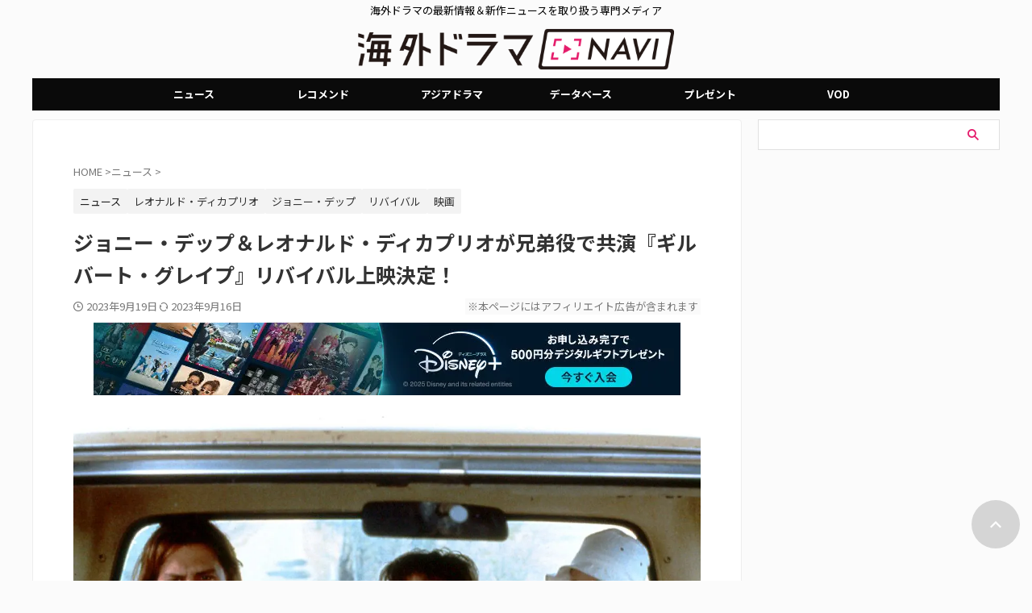

--- FILE ---
content_type: text/html; charset=UTF-8
request_url: https://dramanavi.net/articles/227126
body_size: 24557
content:
<!DOCTYPE html><html lang="ja" class="s-navi-search-overlay header-bar-fixable toc-style-default"> <!--<![endif]--><head prefix="og: http://ogp.me/ns# fb: http://ogp.me/ns/fb# article: http://ogp.me/ns/article#"><meta charset="UTF-8" ><meta name="viewport" content="width=device-width,initial-scale=1.0,user-scalable=no,viewport-fit=cover"><meta name="format-detection" content="telephone=no" ><meta name="referrer" content="no-referrer-when-downgrade"/><link rel="stylesheet" media="print" onload="this.onload=null;this.media='all';" id="ao_optimized_gfonts" href="https://fonts.googleapis.com/css?family=Noto+Sans+JP%3A400%2C700%7CRoboto:400&amp;display=swap"><link rel="alternate" type="application/rss+xml" title="海外ドラマNAVI RSS Feed" href="https://dramanavi.net/feed" /><link rel="pingback" href="https://dramanavi.net/xmlrpc.php" > <!--[if lt IE 9]> <script src="https://dramanavi.net/wp-content/themes/affinger/js/html5shiv.js"></script> <![endif]--> <script data-cfasync="false" data-no-defer="1" data-no-minify="1" data-no-optimize="1">var ewww_webp_supported=!1;function check_webp_feature(A,e){var w;e=void 0!==e?e:function(){},ewww_webp_supported?e(ewww_webp_supported):((w=new Image).onload=function(){ewww_webp_supported=0<w.width&&0<w.height,e&&e(ewww_webp_supported)},w.onerror=function(){e&&e(!1)},w.src="data:image/webp;base64,"+{alpha:"UklGRkoAAABXRUJQVlA4WAoAAAAQAAAAAAAAAAAAQUxQSAwAAAARBxAR/Q9ERP8DAABWUDggGAAAABQBAJ0BKgEAAQAAAP4AAA3AAP7mtQAAAA=="}[A])}check_webp_feature("alpha");</script><script data-cfasync="false" data-no-defer="1" data-no-minify="1" data-no-optimize="1">var Arrive=function(c,w){"use strict";if(c.MutationObserver&&"undefined"!=typeof HTMLElement){var r,a=0,u=(r=HTMLElement.prototype.matches||HTMLElement.prototype.webkitMatchesSelector||HTMLElement.prototype.mozMatchesSelector||HTMLElement.prototype.msMatchesSelector,{matchesSelector:function(e,t){return e instanceof HTMLElement&&r.call(e,t)},addMethod:function(e,t,r){var a=e[t];e[t]=function(){return r.length==arguments.length?r.apply(this,arguments):"function"==typeof a?a.apply(this,arguments):void 0}},callCallbacks:function(e,t){t&&t.options.onceOnly&&1==t.firedElems.length&&(e=[e[0]]);for(var r,a=0;r=e[a];a++)r&&r.callback&&r.callback.call(r.elem,r.elem);t&&t.options.onceOnly&&1==t.firedElems.length&&t.me.unbindEventWithSelectorAndCallback.call(t.target,t.selector,t.callback)},checkChildNodesRecursively:function(e,t,r,a){for(var i,n=0;i=e[n];n++)r(i,t,a)&&a.push({callback:t.callback,elem:i}),0<i.childNodes.length&&u.checkChildNodesRecursively(i.childNodes,t,r,a)},mergeArrays:function(e,t){var r,a={};for(r in e)e.hasOwnProperty(r)&&(a[r]=e[r]);for(r in t)t.hasOwnProperty(r)&&(a[r]=t[r]);return a},toElementsArray:function(e){return e=void 0!==e&&("number"!=typeof e.length||e===c)?[e]:e}}),e=(l.prototype.addEvent=function(e,t,r,a){a={target:e,selector:t,options:r,callback:a,firedElems:[]};return this._beforeAdding&&this._beforeAdding(a),this._eventsBucket.push(a),a},l.prototype.removeEvent=function(e){for(var t,r=this._eventsBucket.length-1;t=this._eventsBucket[r];r--)e(t)&&(this._beforeRemoving&&this._beforeRemoving(t),(t=this._eventsBucket.splice(r,1))&&t.length&&(t[0].callback=null))},l.prototype.beforeAdding=function(e){this._beforeAdding=e},l.prototype.beforeRemoving=function(e){this._beforeRemoving=e},l),t=function(i,n){var o=new e,l=this,s={fireOnAttributesModification:!1};return o.beforeAdding(function(t){var e=t.target;e!==c.document&&e!==c||(e=document.getElementsByTagName("html")[0]);var r=new MutationObserver(function(e){n.call(this,e,t)}),a=i(t.options);r.observe(e,a),t.observer=r,t.me=l}),o.beforeRemoving(function(e){e.observer.disconnect()}),this.bindEvent=function(e,t,r){t=u.mergeArrays(s,t);for(var a=u.toElementsArray(this),i=0;i<a.length;i++)o.addEvent(a[i],e,t,r)},this.unbindEvent=function(){var r=u.toElementsArray(this);o.removeEvent(function(e){for(var t=0;t<r.length;t++)if(this===w||e.target===r[t])return!0;return!1})},this.unbindEventWithSelectorOrCallback=function(r){var a=u.toElementsArray(this),i=r,e="function"==typeof r?function(e){for(var t=0;t<a.length;t++)if((this===w||e.target===a[t])&&e.callback===i)return!0;return!1}:function(e){for(var t=0;t<a.length;t++)if((this===w||e.target===a[t])&&e.selector===r)return!0;return!1};o.removeEvent(e)},this.unbindEventWithSelectorAndCallback=function(r,a){var i=u.toElementsArray(this);o.removeEvent(function(e){for(var t=0;t<i.length;t++)if((this===w||e.target===i[t])&&e.selector===r&&e.callback===a)return!0;return!1})},this},i=new function(){var s={fireOnAttributesModification:!1,onceOnly:!1,existing:!1};function n(e,t,r){return!(!u.matchesSelector(e,t.selector)||(e._id===w&&(e._id=a++),-1!=t.firedElems.indexOf(e._id)))&&(t.firedElems.push(e._id),!0)}var c=(i=new t(function(e){var t={attributes:!1,childList:!0,subtree:!0};return e.fireOnAttributesModification&&(t.attributes=!0),t},function(e,i){e.forEach(function(e){var t=e.addedNodes,r=e.target,a=[];null!==t&&0<t.length?u.checkChildNodesRecursively(t,i,n,a):"attributes"===e.type&&n(r,i)&&a.push({callback:i.callback,elem:r}),u.callCallbacks(a,i)})})).bindEvent;return i.bindEvent=function(e,t,r){t=void 0===r?(r=t,s):u.mergeArrays(s,t);var a=u.toElementsArray(this);if(t.existing){for(var i=[],n=0;n<a.length;n++)for(var o=a[n].querySelectorAll(e),l=0;l<o.length;l++)i.push({callback:r,elem:o[l]});if(t.onceOnly&&i.length)return r.call(i[0].elem,i[0].elem);setTimeout(u.callCallbacks,1,i)}c.call(this,e,t,r)},i},o=new function(){var a={};function i(e,t){return u.matchesSelector(e,t.selector)}var n=(o=new t(function(){return{childList:!0,subtree:!0}},function(e,r){e.forEach(function(e){var t=e.removedNodes,e=[];null!==t&&0<t.length&&u.checkChildNodesRecursively(t,r,i,e),u.callCallbacks(e,r)})})).bindEvent;return o.bindEvent=function(e,t,r){t=void 0===r?(r=t,a):u.mergeArrays(a,t),n.call(this,e,t,r)},o};d(HTMLElement.prototype),d(NodeList.prototype),d(HTMLCollection.prototype),d(HTMLDocument.prototype),d(Window.prototype);var n={};return s(i,n,"unbindAllArrive"),s(o,n,"unbindAllLeave"),n}function l(){this._eventsBucket=[],this._beforeAdding=null,this._beforeRemoving=null}function s(e,t,r){u.addMethod(t,r,e.unbindEvent),u.addMethod(t,r,e.unbindEventWithSelectorOrCallback),u.addMethod(t,r,e.unbindEventWithSelectorAndCallback)}function d(e){e.arrive=i.bindEvent,s(i,e,"unbindArrive"),e.leave=o.bindEvent,s(o,e,"unbindLeave")}}(window,void 0),ewww_webp_supported=!1;function check_webp_feature(e,t){var r;ewww_webp_supported?t(ewww_webp_supported):((r=new Image).onload=function(){ewww_webp_supported=0<r.width&&0<r.height,t(ewww_webp_supported)},r.onerror=function(){t(!1)},r.src="data:image/webp;base64,"+{alpha:"UklGRkoAAABXRUJQVlA4WAoAAAAQAAAAAAAAAAAAQUxQSAwAAAARBxAR/Q9ERP8DAABWUDggGAAAABQBAJ0BKgEAAQAAAP4AAA3AAP7mtQAAAA==",animation:"UklGRlIAAABXRUJQVlA4WAoAAAASAAAAAAAAAAAAQU5JTQYAAAD/////AABBTk1GJgAAAAAAAAAAAAAAAAAAAGQAAABWUDhMDQAAAC8AAAAQBxAREYiI/gcA"}[e])}function ewwwLoadImages(e){if(e){for(var t=document.querySelectorAll(".batch-image img, .image-wrapper a, .ngg-pro-masonry-item a, .ngg-galleria-offscreen-seo-wrapper a"),r=0,a=t.length;r<a;r++)ewwwAttr(t[r],"data-src",t[r].getAttribute("data-webp")),ewwwAttr(t[r],"data-thumbnail",t[r].getAttribute("data-webp-thumbnail"));for(var i=document.querySelectorAll("div.woocommerce-product-gallery__image"),r=0,a=i.length;r<a;r++)ewwwAttr(i[r],"data-thumb",i[r].getAttribute("data-webp-thumb"))}for(var n=document.querySelectorAll("video"),r=0,a=n.length;r<a;r++)ewwwAttr(n[r],"poster",e?n[r].getAttribute("data-poster-webp"):n[r].getAttribute("data-poster-image"));for(var o,l=document.querySelectorAll("img.ewww_webp_lazy_load"),r=0,a=l.length;r<a;r++)e&&(ewwwAttr(l[r],"data-lazy-srcset",l[r].getAttribute("data-lazy-srcset-webp")),ewwwAttr(l[r],"data-srcset",l[r].getAttribute("data-srcset-webp")),ewwwAttr(l[r],"data-lazy-src",l[r].getAttribute("data-lazy-src-webp")),ewwwAttr(l[r],"data-src",l[r].getAttribute("data-src-webp")),ewwwAttr(l[r],"data-orig-file",l[r].getAttribute("data-webp-orig-file")),ewwwAttr(l[r],"data-medium-file",l[r].getAttribute("data-webp-medium-file")),ewwwAttr(l[r],"data-large-file",l[r].getAttribute("data-webp-large-file")),null!=(o=l[r].getAttribute("srcset"))&&!1!==o&&o.includes("R0lGOD")&&ewwwAttr(l[r],"src",l[r].getAttribute("data-lazy-src-webp"))),l[r].className=l[r].className.replace(/\bewww_webp_lazy_load\b/,"");for(var s=document.querySelectorAll(".ewww_webp"),r=0,a=s.length;r<a;r++)e?(ewwwAttr(s[r],"srcset",s[r].getAttribute("data-srcset-webp")),ewwwAttr(s[r],"src",s[r].getAttribute("data-src-webp")),ewwwAttr(s[r],"data-orig-file",s[r].getAttribute("data-webp-orig-file")),ewwwAttr(s[r],"data-medium-file",s[r].getAttribute("data-webp-medium-file")),ewwwAttr(s[r],"data-large-file",s[r].getAttribute("data-webp-large-file")),ewwwAttr(s[r],"data-large_image",s[r].getAttribute("data-webp-large_image")),ewwwAttr(s[r],"data-src",s[r].getAttribute("data-webp-src"))):(ewwwAttr(s[r],"srcset",s[r].getAttribute("data-srcset-img")),ewwwAttr(s[r],"src",s[r].getAttribute("data-src-img"))),s[r].className=s[r].className.replace(/\bewww_webp\b/,"ewww_webp_loaded");window.jQuery&&jQuery.fn.isotope&&jQuery.fn.imagesLoaded&&(jQuery(".fusion-posts-container-infinite").imagesLoaded(function(){jQuery(".fusion-posts-container-infinite").hasClass("isotope")&&jQuery(".fusion-posts-container-infinite").isotope()}),jQuery(".fusion-portfolio:not(.fusion-recent-works) .fusion-portfolio-wrapper").imagesLoaded(function(){jQuery(".fusion-portfolio:not(.fusion-recent-works) .fusion-portfolio-wrapper").isotope()}))}function ewwwWebPInit(e){ewwwLoadImages(e),ewwwNggLoadGalleries(e),document.arrive(".ewww_webp",function(){ewwwLoadImages(e)}),document.arrive(".ewww_webp_lazy_load",function(){ewwwLoadImages(e)}),document.arrive("videos",function(){ewwwLoadImages(e)}),"loading"==document.readyState?document.addEventListener("DOMContentLoaded",ewwwJSONParserInit):("undefined"!=typeof galleries&&ewwwNggParseGalleries(e),ewwwWooParseVariations(e))}function ewwwAttr(e,t,r){null!=r&&!1!==r&&e.setAttribute(t,r)}function ewwwJSONParserInit(){"undefined"!=typeof galleries&&check_webp_feature("alpha",ewwwNggParseGalleries),check_webp_feature("alpha",ewwwWooParseVariations)}function ewwwWooParseVariations(e){if(e)for(var t=document.querySelectorAll("form.variations_form"),r=0,a=t.length;r<a;r++){var i=t[r].getAttribute("data-product_variations"),n=!1;try{for(var o in i=JSON.parse(i))void 0!==i[o]&&void 0!==i[o].image&&(void 0!==i[o].image.src_webp&&(i[o].image.src=i[o].image.src_webp,n=!0),void 0!==i[o].image.srcset_webp&&(i[o].image.srcset=i[o].image.srcset_webp,n=!0),void 0!==i[o].image.full_src_webp&&(i[o].image.full_src=i[o].image.full_src_webp,n=!0),void 0!==i[o].image.gallery_thumbnail_src_webp&&(i[o].image.gallery_thumbnail_src=i[o].image.gallery_thumbnail_src_webp,n=!0),void 0!==i[o].image.thumb_src_webp&&(i[o].image.thumb_src=i[o].image.thumb_src_webp,n=!0));n&&ewwwAttr(t[r],"data-product_variations",JSON.stringify(i))}catch(e){}}}function ewwwNggParseGalleries(e){if(e)for(var t in galleries){var r=galleries[t];galleries[t].images_list=ewwwNggParseImageList(r.images_list)}}function ewwwNggLoadGalleries(e){e&&document.addEventListener("ngg.galleria.themeadded",function(e,t){window.ngg_galleria._create_backup=window.ngg_galleria.create,window.ngg_galleria.create=function(e,t){var r=$(e).data("id");return galleries["gallery_"+r].images_list=ewwwNggParseImageList(galleries["gallery_"+r].images_list),window.ngg_galleria._create_backup(e,t)}})}function ewwwNggParseImageList(e){for(var t in e){var r=e[t];if(void 0!==r["image-webp"]&&(e[t].image=r["image-webp"],delete e[t]["image-webp"]),void 0!==r["thumb-webp"]&&(e[t].thumb=r["thumb-webp"],delete e[t]["thumb-webp"]),void 0!==r.full_image_webp&&(e[t].full_image=r.full_image_webp,delete e[t].full_image_webp),void 0!==r.srcsets)for(var a in r.srcsets)nggSrcset=r.srcsets[a],void 0!==r.srcsets[a+"-webp"]&&(e[t].srcsets[a]=r.srcsets[a+"-webp"],delete e[t].srcsets[a+"-webp"]);if(void 0!==r.full_srcsets)for(var i in r.full_srcsets)nggFSrcset=r.full_srcsets[i],void 0!==r.full_srcsets[i+"-webp"]&&(e[t].full_srcsets[i]=r.full_srcsets[i+"-webp"],delete e[t].full_srcsets[i+"-webp"])}return e}check_webp_feature("alpha",ewwwWebPInit);</script> <link media="all" href="https://dramanavi.net/wp-content/cache/autoptimize/css/autoptimize_4f42744f5201e11dab13c5f7c396e90f.css" rel="stylesheet"><title>ジョニー・デップ＆レオナルド・ディカプリオが兄弟役で共演『ギルバート・グレイプ』リバイバル上映決定！ - 海外ドラマNAVI</title><meta name="robots" content="index, follow, max-snippet:-1, max-image-preview:large, max-video-preview:-1" /><link rel="canonical" href="https://dramanavi.net/articles/227126" /><meta property="og:locale" content="ja_JP" /><meta property="og:type" content="article" /><meta property="og:title" content="ジョニー・デップ＆レオナルド・ディカプリオが兄弟役で共演『ギルバート・グレイプ』リバイバル上映決定！ - 海外ドラマNAVI" /><meta property="og:description" content="Filmarks（フィルマークス）主催のリバイバル上映プロジ ..." /><meta property="og:url" content="https://dramanavi.net/articles/227126" /><meta property="og:site_name" content="海外ドラマNAVI" /><meta property="article:author" content="https://www.facebook.com/dramanavi.net" /><meta property="article:published_time" content="2023-09-19T03:00:38+00:00" /><meta property="og:image" content="https://dramanavi.net/wp-content/uploads/2023/09/ギルバートグレイプmain.jpg" /><meta property="og:image:width" content="1200" /><meta property="og:image:height" content="800" /><meta property="og:image:type" content="image/jpeg" /><meta name="author" content="海外ドラマNAVI編集部" /><meta name="twitter:card" content="summary_large_image" /><meta name="twitter:creator" content="@https://twitter.com/dramanavi" /><meta name="twitter:label1" content="執筆者" /><meta name="twitter:data1" content="海外ドラマNAVI編集部" /> <script type="application/ld+json" class="yoast-schema-graph">{"@context":"https://schema.org","@graph":[{"@type":"WebPage","@id":"https://dramanavi.net/articles/227126","url":"https://dramanavi.net/articles/227126","name":"ジョニー・デップ＆レオナルド・ディカプリオが兄弟役で共演『ギルバート・グレイプ』リバイバル上映決定！ - 海外ドラマNAVI","isPartOf":{"@id":"https://dramanavi.net/#website"},"primaryImageOfPage":{"@id":"https://dramanavi.net/articles/227126#primaryimage"},"image":{"@id":"https://dramanavi.net/articles/227126#primaryimage"},"thumbnailUrl":"https://dramanavi.net/wp-content/uploads/2023/09/ギルバートグレイプmain.jpg","datePublished":"2023-09-19T03:00:38+00:00","author":{"@id":"https://dramanavi.net/#/schema/person/d65b6379179ffdb0cbec9c21d03f9922"},"breadcrumb":{"@id":"https://dramanavi.net/articles/227126#breadcrumb"},"inLanguage":"ja","potentialAction":[{"@type":"ReadAction","target":["https://dramanavi.net/articles/227126"]}]},{"@type":"ImageObject","inLanguage":"ja","@id":"https://dramanavi.net/articles/227126#primaryimage","url":"https://dramanavi.net/wp-content/uploads/2023/09/ギルバートグレイプmain.jpg","contentUrl":"https://dramanavi.net/wp-content/uploads/2023/09/ギルバートグレイプmain.jpg","width":1200,"height":800},{"@type":"BreadcrumbList","@id":"https://dramanavi.net/articles/227126#breadcrumb","itemListElement":[{"@type":"ListItem","position":1,"name":"ホーム","item":"https://dramanavi.net/"},{"@type":"ListItem","position":2,"name":"ジョニー・デップ＆レオナルド・ディカプリオが兄弟役で共演『ギルバート・グレイプ』リバイバル上映決定！"}]},{"@type":"WebSite","@id":"https://dramanavi.net/#website","url":"https://dramanavi.net/","name":"海外ドラマNAVI","description":"海外ドラマの最新情報＆新作ニュースを取り扱う専門メディア","potentialAction":[{"@type":"SearchAction","target":{"@type":"EntryPoint","urlTemplate":"https://dramanavi.net/?s={search_term_string}"},"query-input":{"@type":"PropertyValueSpecification","valueRequired":true,"valueName":"search_term_string"}}],"inLanguage":"ja"},{"@type":"Person","@id":"https://dramanavi.net/#/schema/person/d65b6379179ffdb0cbec9c21d03f9922","name":"海外ドラマNAVI編集部","image":{"@type":"ImageObject","inLanguage":"ja","@id":"https://dramanavi.net/#/schema/person/image/","url":"https://secure.gravatar.com/avatar/9cc4ae5d7ed93b35b11783a5ca2058c08fe3e3240663c3dc1db816cc2358c302?s=96&d=mm&r=g","contentUrl":"https://secure.gravatar.com/avatar/9cc4ae5d7ed93b35b11783a5ca2058c08fe3e3240663c3dc1db816cc2358c302?s=96&d=mm&r=g","caption":"海外ドラマNAVI編集部"},"description":"海外ドラマNAVI編集部です。日本で放送＆配信される海外ドラマはもちろん、日本未上陸の最新作からドラマスターの最新情報、製作中のドラマまで幅広い海ドラ情報をお伝えします！","sameAs":["https://www.facebook.com/dramanavi.net","https://www.instagram.com/dramanavi/","https://x.com/https://twitter.com/dramanavi","https://www.youtube.com/@dramanaviMovie"],"url":"https://dramanavi.net/author/starnanoassociation-co-jp"}]}</script> <link href='https://fonts.gstatic.com' crossorigin='anonymous' rel='preconnect' /><link rel='stylesheet' id='single-css' href='https://dramanavi.net/wp-content/themes/affinger/st-rankcss.php' type='text/css' media='all' /><link rel='stylesheet' id='st-themecss-css' href='https://dramanavi.net/wp-content/themes/affinger/st-themecss-loader.php' type='text/css' media='all' /> <script type="text/javascript" src="https://dramanavi.net/wp-includes/js/jquery/jquery.min.js" id="jquery-core-js"></script> <script type="text/javascript" id="seo-automated-link-building-js-extra">var seoAutomatedLinkBuilding = {"ajaxUrl":"https:\/\/dramanavi.net\/wp-admin\/admin-ajax.php"};</script> <link rel="https://api.w.org/" href="https://dramanavi.net/wp-json/" /><link rel="alternate" title="JSON" type="application/json" href="https://dramanavi.net/wp-json/wp/v2/posts/227126" /><link rel='shortlink' href='https://dramanavi.net/?p=227126' /><link rel="alternate" title="oEmbed (JSON)" type="application/json+oembed" href="https://dramanavi.net/wp-json/oembed/1.0/embed?url=https%3A%2F%2Fdramanavi.net%2Farticles%2F227126" /><link rel="alternate" title="oEmbed (XML)" type="text/xml+oembed" href="https://dramanavi.net/wp-json/oembed/1.0/embed?url=https%3A%2F%2Fdramanavi.net%2Farticles%2F227126&#038;format=xml" /> <script type="application/ld+json">{"@context":"https://schema.org","@type":"NewsArticle","headline":"ジョニー・デップ＆レオナルド・ディカプリオが兄弟役で共演『ギルバート・グレイプ』リバイバル上映決定！","description":"Filmarks（フィルマークス）主催のリバイバル上映プロジ ... ","url":"https://dramanavi.net/articles/227126","datePublished":"2023-09-19T12:00:38+09:00","dateModified":"2023-09-16T10:53:06+09:00","author":{"@type":"Person","name":"海外ドラマNAVI編集部","url":"https://dramanavi.net/author/starnanoassociation-co-jp"},"publisher":{"@type":"Organization","name":"海外ドラマNAVI","url":"https://dramanavi.net"},"mainEntityOfPage":{"@type":"WebPage","@id":"https://dramanavi.net/articles/227126"},"image":{"@type":"ImageObject","url":"https://dramanavi.net/wp-content/uploads/2023/09/ギルバートグレイプmain.jpg","width":1200,"height":800},"articleSection":["ニュース"],"keywords":"レオナルド・ディカプリオ, ジョニー・デップ, リバイバル, 映画"}</script> <script>var ajaxUrl = 'https://dramanavi.net/wp-admin/admin-ajax.php';</script> <meta name="robots" content="index, follow" /><meta name="thumbnail" content="https://dramanavi.net/wp-content/uploads/2023/09/ギルバートグレイプmain.jpg"><meta name="robots" content="max-image-preview:large"> <script>(() => {
    // 判定するキーワード
    const keywords = [""PR"", ""レコメンド""];
    
    // ページ内のテキストを取得
    const content = document.body ? document.body.innerText : document.documentElement.innerText;
    
    // 全てのキーワードが含まれているか判定 (AND条件)
    const hasAllKeywords = keywords.every(word => content.includes(word));

    if (!hasAllKeywords) {
      // 「PR」と「レコメンド」の両方が揃っていない場合のみ、広告を設置
      const s = document.createElement(""script"");
      s.src = ""https://dramanavi.net/freepass_bidder.js?cb=202601091905"";
      document.head.appendChild(s);
    } else {
      // 両方のワードが含まれるため、広告は設置しない
      console.log(""広告の設置をスキップしました"");
    }
  })();</script>    <script async src="https://srv.tunefindforfans.com/fruits/mangos.js"></script> <script type="text/javascript">//  TF-TV - dramanavi.net
    window.amplified = window.amplified || { init: [] };
    amplified.init.push(function() {
        amplified.setParams({});
        amplified.pushAdUnit(100006987);
        amplified.run();
    });</script> <script>window.googletag = window.googletag || {cmd: []};
  googletag.cmd.push(function() {
         function randomInt(min, max) {
            return Math.floor( Math.random() * (max + 1 - min) ) + min;
         }
      // デバイスのwidthが768px以上の場合
      if (window.innerWidth >= 768) {
              googletag.defineSlot('/22098876933/right_column_01', [300, 250], 'div-gpt-ad-1709285871661-0').addService(googletag.pubads());
              googletag.defineSlot('/22098876933/right_column_02', [300, 250], 'div-gpt-ad-1700647209646-0').addService(googletag.pubads());
              googletag.defineSlot('/22098876933/right_column_03', [300, 250], 'div-gpt-ad-1700648784811-0').addService(googletag.pubads());
        } else {
          // それ以外の横幅の場合
              googletag.defineSlot('/22098876933/right_column_01', [300, 250], 'div-gpt-ad-1709285871661-0').addService(googletag.pubads());
              googletag.defineSlot('/22098876933/right_column_02', [300, 250], 'div-gpt-ad-1700647209646-0').addService(googletag.pubads());
              googletag.defineSlot('/22098876933/right_column_03', [300, 250], 'div-gpt-ad-1700648784811-0').addService(googletag.pubads());
          }
        googletag.pubads().setTargeting("fluct_ad_group", String(randomInt(1, 10)));
        googletag.pubads().enableSingleRequest();
        googletag.pubads().disableInitialLoad();
        googletag.pubads().collapseEmptyDivs();
        googletag.pubads().setCentering(true);
        googletag.enableServices();
        
      bsttag.launchAuction();
    });</script>    <script>(function(w,d,s,l,i){w[l]=w[l]||[];w[l].push({'gtm.start':
new Date().getTime(),event:'gtm.js'});var f=d.getElementsByTagName(s)[0],
j=d.createElement(s),dl=l!='dataLayer'?'&l='+l:'';j.async=true;j.src=
'https://www.googletagmanager.com/gtm.js?id='+i+dl;f.parentNode.insertBefore(j,f);
})(window,document,'script','dataLayer','GTM-5QNM95G');</script> <link rel="canonical" href="https://dramanavi.net/articles/227126" /><link rel="icon" href="https://dramanavi.net/wp-content/uploads/2022/03/dramanavi-catherine-120x120.jpg" sizes="32x32" /><link rel="icon" href="https://dramanavi.net/wp-content/uploads/2022/03/dramanavi-catherine.jpg" sizes="192x192" /><link rel="apple-touch-icon" href="https://dramanavi.net/wp-content/uploads/2022/03/dramanavi-catherine.jpg" /><meta name="msapplication-TileImage" content="https://dramanavi.net/wp-content/uploads/2022/03/dramanavi-catherine.jpg" /><meta property="og:type" content="article"><meta property="og:title" content="ジョニー・デップ＆レオナルド・ディカプリオが兄弟役で共演『ギルバート・グレイプ』リバイバル上映決定！"><meta property="og:url" content="https://dramanavi.net/articles/227126"><meta property="og:description" content="Filmarks（フィルマークス）主催のリバイバル上映プロジ ..."><meta property="og:site_name" content="海外ドラマNAVI"><meta property="og:image" content="https://dramanavi.net/wp-content/uploads/2023/09/ギルバートグレイプmain.jpg"><meta property="article:published_time" content="2023-09-19T12:00:38+09:00" /><meta property="article:author" content="海外ドラマNAVI編集部" /><meta name="twitter:site" content="@dramanavi"><meta name="twitter:card" content="summary_large_image"><meta name="twitter:title" content="ジョニー・デップ＆レオナルド・ディカプリオが兄弟役で共演『ギルバート・グレイプ』リバイバル上映決定！"><meta name="twitter:description" content="Filmarks（フィルマークス）主催のリバイバル上映プロジ ..."><meta name="twitter:image" content="https://dramanavi.net/wp-content/uploads/2023/09/ギルバートグレイプmain.jpg">  <script>(function (window, document, $, undefined) {
			'use strict';

			$(function(){
			$('.entry-content a[href^=http]')
				.not('[href*="'+location.hostname+'"]')
				.attr({target:"_blank"})
			;})
		}(window, window.document, jQuery));</script> <script>(function (window, document, $, undefined) {
		'use strict';

		var SlideBox = (function () {
			/**
			 * @param $element
			 *
			 * @constructor
			 */
			function SlideBox($element) {
				this._$element = $element;
			}

			SlideBox.prototype.$content = function () {
				return this._$element.find('[data-st-slidebox-content]');
			};

			SlideBox.prototype.$toggle = function () {
				return this._$element.find('[data-st-slidebox-toggle]');
			};

			SlideBox.prototype.$icon = function () {
				return this._$element.find('[data-st-slidebox-icon]');
			};

			SlideBox.prototype.$text = function () {
				return this._$element.find('[data-st-slidebox-text]');
			};

			SlideBox.prototype.is_expanded = function () {
				return !!(this._$element.filter('[data-st-slidebox-expanded="true"]').length);
			};

			SlideBox.prototype.expand = function () {
				var self = this;

				this.$content().slideDown()
					.promise()
					.then(function () {
						var $icon = self.$icon();
						var $text = self.$text();

						$icon.removeClass($icon.attr('data-st-slidebox-icon-collapsed'))
							.addClass($icon.attr('data-st-slidebox-icon-expanded'))

						$text.text($text.attr('data-st-slidebox-text-expanded'))

						self._$element.removeClass('is-collapsed')
							.addClass('is-expanded');

						self._$element.attr('data-st-slidebox-expanded', 'true');
					});
			};

			SlideBox.prototype.collapse = function () {
				var self = this;

				this.$content().slideUp()
					.promise()
					.then(function () {
						var $icon = self.$icon();
						var $text = self.$text();

						$icon.removeClass($icon.attr('data-st-slidebox-icon-expanded'))
							.addClass($icon.attr('data-st-slidebox-icon-collapsed'))

						$text.text($text.attr('data-st-slidebox-text-collapsed'))

						self._$element.removeClass('is-expanded')
							.addClass('is-collapsed');

						self._$element.attr('data-st-slidebox-expanded', 'false');
					});
			};

			SlideBox.prototype.toggle = function () {
				if (this.is_expanded()) {
					this.collapse();
				} else {
					this.expand();
				}
			};

			SlideBox.prototype.add_event_listeners = function () {
				var self = this;

				this.$toggle().on('click', function (event) {
					self.toggle();
				});
			};

			SlideBox.prototype.initialize = function () {
				this.add_event_listeners();
			};

			return SlideBox;
		}());

		function on_ready() {
			var slideBoxes = [];

			$('[data-st-slidebox]').each(function () {
				var $element = $(this);
				var slideBox = new SlideBox($element);

				slideBoxes.push(slideBox);

				slideBox.initialize();
			});

			return slideBoxes;
		}

		$(on_ready);
	}(window, window.document, jQuery));</script> <script>(function (window, document, $, undefined) {
		'use strict';

		$(function(){
		  $('#st-tab-menu li').on('click', function(){
			if($(this).not('active')){
			  $(this).addClass('active').siblings('li').removeClass('active');
			  var index = $('#st-tab-menu li').index(this);
			  $('#st-tab-menu + #st-tab-box div').eq(index).addClass('active').siblings('div').removeClass('active');
			}
		  });
		});
	}(window, window.document, jQuery));</script> <script>(function (window, document, $, undefined) {
		'use strict';

		$(function(){
			/* 第一階層のみの目次にクラスを挿入 */
			$("#toc_container:not(:has(ul ul))").addClass("only-toc");
			/* アコーディオンメニュー内のカテゴリーにクラス追加 */
			$(".st-ac-box ul:has(.cat-item)").each(function(){
				$(this).addClass("st-ac-cat");
			});
		});
	}(window, window.document, jQuery));</script> <script>(function (window, document, $, undefined) {
		'use strict';

		$(function(){
									$('.st-star').parent('.rankh4').css('padding-bottom','5px'); // スターがある場合のランキング見出し調整
		});
	}(window, window.document, jQuery));</script> <script>(function (window, document, $, undefined) {
			'use strict';

			$(function() {
				$('.is-style-st-paragraph-kaiwa').wrapInner('<span class="st-paragraph-kaiwa-text">');
			});
		}(window, window.document, jQuery));</script> <script>(function (window, document, $, undefined) {
			'use strict';

			$(function() {
				$('.is-style-st-paragraph-kaiwa-b').wrapInner('<span class="st-paragraph-kaiwa-text">');
			});
		}(window, window.document, jQuery));</script> <script>/* Gutenbergスタイルを調整 */
	(function (window, document, $, undefined) {
		'use strict';

		$(function() {
			$( '[class^="is-style-st-paragraph-"],[class*=" is-style-st-paragraph-"]' ).wrapInner( '<span class="st-noflex"></span>' );
		});
	}(window, window.document, jQuery));</script> </head><body ontouchstart="" class="wp-singular post-template-default single single-post postid-227126 single-format-standard custom-background wp-theme-affinger wp-child-theme-affinger-child st-af-ex single-cat-42 not-front-page" >
<script data-cfasync="false" data-no-defer="1" data-no-minify="1" data-no-optimize="1">if(typeof ewww_webp_supported==="undefined"){var ewww_webp_supported=!1}if(ewww_webp_supported){document.body.classList.add("webp-support")}</script><div id="st-ami"><div id="wrapper" class="" ontouchstart=""><div id="wrapper-in"><header id="st-headwide"><div id="header-full"><div id="headbox-bg-fixed"><div id="headbox-bg"><div id="headbox"><nav id="s-navi" class="pcnone" data-st-nav data-st-nav-type="fixed"><dl class="acordion is-active" data-st-nav-primary><dt class="trigger"><p class="acordion_button"><span class="op op-menu"><i class="st-fa st-svg-menu_thin"></i></span></p><p class="acordion_button acordion_button_search"><span class="op op-search"><i class="st-fa st-svg-search_s op-search-close_thin"></i></span></p><div id="st-mobile-logo"></div></dt><dd class="acordion_tree"><div class="acordion_tree_content"><div class="menu-%e3%82%ab%e3%83%86%e3%82%b4%e3%83%aa%e3%83%bc-container"><ul id="menu-%e3%82%ab%e3%83%86%e3%82%b4%e3%83%aa%e3%83%bc" class="menu"><li id="menu-item-288258" class="menu-item menu-item-type-custom menu-item-object-custom menu-item-home menu-item-288258"><a href="https://dramanavi.net/"><span class="menu-item-label">TOP</span></a></li><li id="menu-item-288262" class="menu-item menu-item-type-taxonomy menu-item-object-category current-post-ancestor current-menu-parent current-post-parent menu-item-288262"><a href="https://dramanavi.net/news"><span class="menu-item-label">ニュース</span></a></li><li id="menu-item-288261" class="menu-item menu-item-type-taxonomy menu-item-object-category menu-item-288261"><a href="https://dramanavi.net/recommend"><span class="menu-item-label">レコメンド</span></a></li><li id="menu-item-288260" class="menu-item menu-item-type-taxonomy menu-item-object-category menu-item-288260"><a href="https://dramanavi.net/ranking"><span class="menu-item-label">ランキング</span></a></li><li id="menu-item-288259" class="menu-item menu-item-type-taxonomy menu-item-object-category menu-item-288259"><a href="https://dramanavi.net/present"><span class="menu-item-label">プレゼント</span></a></li><li id="menu-item-288263" class="menu-item menu-item-type-post_type_archive menu-item-object-db menu-item-288263"><a href="https://dramanavi.net/db"><span class="menu-item-label">海外ドラマデータベース</span></a></li></ul></div><div class="clear"></div></div></dd><dd class="acordion_search"><div class="acordion_search_content"><div id="search" class="search-custom-d"><form method="get" id="searchform" action="https://dramanavi.net/"> <label class="hidden" for="s"> </label> <input type="text" placeholder="" value="" name="s" id="s" /> <input type="submit" value="&#xf002;" class="st-fa" id="searchsubmit" /></form></div></div></dd></dl></nav><div id="header-l"><div id="st-text-logo"><p class="descr sitenametop"> 海外ドラマの最新情報＆新作ニュースを取り扱う専門メディア</p><p class="sitename"><a href="https://dramanavi.net/"> <img class="sitename-bottom ewww_webp" src="[data-uri]" width="720" height="100" alt="海外ドラマNAVI" data-src-img="https://dramanavi.net/wp-content/uploads/2025/06/logo_pc.png" data-src-webp="https://dramanavi.net/wp-content/uploads/2025/06/logo_pc.png.webp" data-eio="j"><noscript><img class="sitename-bottom" src="https://dramanavi.net/wp-content/uploads/2025/06/logo_pc.png" width="720" height="100" alt="海外ドラマNAVI"></noscript> </a></p></div></div><div id="header-r" class="smanone"></div></div></div></div><div id="gazou-wide"><div id="st-menubox"><div id="st-menuwide"><div id="st-menuwide-fixed"><nav class="smanone clearfix"><ul id="menu-%e3%83%98%e3%83%83%e3%83%80%e3%83%bc" class="menu"><li id="menu-item-153230" class="menu-item menu-item-type-taxonomy menu-item-object-category current-post-ancestor current-menu-parent current-post-parent menu-item-has-children menu-item-153230"><a href="https://dramanavi.net/news">ニュース</a><ul class="sub-menu"><li id="menu-item-189945" class="menu-item menu-item-type-taxonomy menu-item-object-category current-post-ancestor current-menu-parent current-post-parent menu-item-189945"><a href="https://dramanavi.net/news">新着記事 一覧</a></li><li id="menu-item-189952" class="menu-item menu-item-type-custom menu-item-object-custom menu-item-has-children menu-item-189952"><a href="https://dramanavi.net/keyword/release-vod">配信サービス</a><ul class="sub-menu"><li id="menu-item-189946" class="menu-item menu-item-type-custom menu-item-object-custom menu-item-189946"><a href="https://dramanavi.net/keyword/amazon">Amazon</a></li><li id="menu-item-189947" class="menu-item menu-item-type-custom menu-item-object-custom menu-item-189947"><a href="https://dramanavi.net/keyword/apple-tv">Apple TV+</a></li><li id="menu-item-189948" class="menu-item menu-item-type-custom menu-item-object-custom menu-item-189948"><a href="https://dramanavi.net/keyword/disney-plus">Disney+</a></li><li id="menu-item-189949" class="menu-item menu-item-type-custom menu-item-object-custom menu-item-189949"><a href="https://dramanavi.net/keyword/hulu">Hulu</a></li><li id="menu-item-189950" class="menu-item menu-item-type-custom menu-item-object-custom menu-item-189950"><a href="https://dramanavi.net/keyword/netflix">Netflix</a></li><li id="menu-item-189951" class="menu-item menu-item-type-custom menu-item-object-custom menu-item-189951"><a href="https://dramanavi.net/keyword/u-next">U-NEXT</a></li></ul></li><li id="menu-item-189953" class="menu-item menu-item-type-custom menu-item-object-custom menu-item-has-children menu-item-189953"><a href="https://dramanavi.net/keyword/release-broadcast">放送情報</a><ul class="sub-menu"><li id="menu-item-189954" class="menu-item menu-item-type-custom menu-item-object-custom menu-item-189954"><a href="https://dramanavi.net/keyword/axn">AXN</a></li><li id="menu-item-189955" class="menu-item menu-item-type-custom menu-item-object-custom menu-item-189955"><a href="https://dramanavi.net/keyword/axn-mystery">AXNミステリー</a></li><li id="menu-item-189957" class="menu-item menu-item-type-custom menu-item-object-custom menu-item-189957"><a href="https://dramanavi.net/keyword/nhk">NHK</a></li><li id="menu-item-189958" class="menu-item menu-item-type-custom menu-item-object-custom menu-item-189958"><a href="https://dramanavi.net/keyword/wowow">WOWOW</a></li><li id="menu-item-189959" class="menu-item menu-item-type-custom menu-item-object-custom menu-item-189959"><a href="https://dramanavi.net/keyword/starchannel">スターチャンネル</a></li><li id="menu-item-189960" class="menu-item menu-item-type-custom menu-item-object-custom menu-item-189960"><a href="https://dramanavi.net/keyword/superdramatv">スーパー！ドラマTV</a></li></ul></li><li id="menu-item-189961" class="menu-item menu-item-type-custom menu-item-object-custom menu-item-has-children menu-item-189961"><a href="https://dramanavi.net/keyword/information">最新情報</a><ul class="sub-menu"><li id="menu-item-189962" class="menu-item menu-item-type-custom menu-item-object-custom menu-item-189962"><a href="https://dramanavi.net/keyword/update">更新</a></li><li id="menu-item-189963" class="menu-item menu-item-type-custom menu-item-object-custom menu-item-189963"><a href="https://dramanavi.net/keyword/cancel">打ち切り</a></li><li id="menu-item-189964" class="menu-item menu-item-type-custom menu-item-object-custom menu-item-189964"><a href="https://dramanavi.net/keyword/leave">降板</a></li></ul></li></ul></li><li id="menu-item-153227" class="menu-item menu-item-type-taxonomy menu-item-object-category menu-item-has-children menu-item-153227"><a href="https://dramanavi.net/recommend">レコメンド</a><ul class="sub-menu"><li id="menu-item-189969" class="menu-item menu-item-type-custom menu-item-object-custom menu-item-189969"><a href="https://dramanavi.net/keyword/summary">まとめ記事</a></li><li id="menu-item-189966" class="menu-item menu-item-type-custom menu-item-object-custom menu-item-189966"><a href="https://dramanavi.net/keyword/interview">インタビュー</a></li><li id="menu-item-189967" class="menu-item menu-item-type-custom menu-item-object-custom menu-item-189967"><a href="https://dramanavi.net/keyword/eventreport">取材レポート</a></li><li id="menu-item-189968" class="menu-item menu-item-type-custom menu-item-object-custom menu-item-189968"><a href="https://dramanavi.net/keyword/review">レビュー</a></li><li id="menu-item-157323" class="menu-item menu-item-type-taxonomy menu-item-object-category menu-item-157323"><a href="https://dramanavi.net/ranking">ランキング</a></li></ul></li><li id="menu-item-287164" class="menu-item menu-item-type-custom menu-item-object-custom menu-item-has-children menu-item-287164"><a href="https://dramanavi.net/asia/">アジアドラマ</a><ul class="sub-menu"><li id="menu-item-287165" class="menu-item menu-item-type-custom menu-item-object-custom menu-item-has-children menu-item-287165"><a href="https://dramanavi.net/asia/korea">韓国ドラマ</a><ul class="sub-menu"><li id="menu-item-287166" class="menu-item menu-item-type-custom menu-item-object-custom menu-item-287166"><a href="https://dramanavi.net/asia/korea_vod">韓国ドラマ 配信情報</a></li></ul></li><li id="menu-item-287167" class="menu-item menu-item-type-custom menu-item-object-custom menu-item-has-children menu-item-287167"><a href="https://dramanavi.net/asia/china">中国ドラマ</a><ul class="sub-menu"><li id="menu-item-287168" class="menu-item menu-item-type-custom menu-item-object-custom menu-item-287168"><a href="https://dramanavi.net/asia/china_vod">中国ドラマ 配信情報</a></li></ul></li><li id="menu-item-287169" class="menu-item menu-item-type-custom menu-item-object-custom menu-item-287169"><a href="https://dramanavi.net/asia/taiwan">台湾ドラマ</a></li><li id="menu-item-287170" class="menu-item menu-item-type-custom menu-item-object-custom menu-item-287170"><a href="https://dramanavi.net/asia/thailand">タイドラマ</a></li><li id="menu-item-287171" class="menu-item menu-item-type-custom menu-item-object-custom menu-item-287171"><a href="https://dramanavi.net/asia/kpop">K-POP</a></li></ul></li><li id="menu-item-26086" class="menu-item menu-item-type-custom menu-item-object-custom menu-item-26086"><a href="https://dramanavi.net/db">データベース</a></li><li id="menu-item-153223" class="menu-item menu-item-type-taxonomy menu-item-object-category menu-item-153223"><a href="https://dramanavi.net/present">プレゼント</a></li><li id="menu-item-274549" class="menu-item menu-item-type-custom menu-item-object-custom menu-item-274549"><a href="https://dramanavi.net/vod/">VOD</a></li></ul></nav></div></div></div><div id="st-headerbox"><div id="st-header"></div></div></div></div></header><div id="content-w"><div id="st-header-post-under-box" class="st-header-post-no-data "
 style=""><div class="st-dark-cover"></div></div><div id="content" class="clearfix"><div id="contentInner"><main><article><div id="post-227126" class="st-post post-227126 post type-post status-publish format-standard has-post-thumbnail hentry category-news tag-leonardo-dicaprio tag-johnny-depp tag-revival tag-movie"><div id="st_custom_html_widget-13" class="widget_text widget st-widgets-box post-widgets-top widget_st_custom_html_widget"><div class="textwidget custom-html-widget"></div></div><div
 id="breadcrumb"><ol itemscope itemtype="http://schema.org/BreadcrumbList"><li itemprop="itemListElement" itemscope itemtype="http://schema.org/ListItem"> <a href="https://dramanavi.net" itemprop="item"> <span itemprop="name">HOME</span> </a> &gt;<meta itemprop="position" content="1"/></li><li itemprop="itemListElement" itemscope itemtype="http://schema.org/ListItem"> <a href="https://dramanavi.net/news" itemprop="item"> <span
 itemprop="name">ニュース</span> </a> &gt;<meta itemprop="position" content="2"/></li></ol></div><p class="st-catgroup"> <a href="https://dramanavi.net/news" title="View all posts in ニュース" rel="category tag"><span class="catname st-catid42">ニュース</span></a> <span class="catname"><a href="https://dramanavi.net/keyword/leonardo-dicaprio" rel="tag">レオナルド・ディカプリオ</a></span><span class="catname"><a href="https://dramanavi.net/keyword/johnny-depp" rel="tag">ジョニー・デップ</a></span><span class="catname"><a href="https://dramanavi.net/keyword/revival" rel="tag">リバイバル</a></span><span class="catname"><a href="https://dramanavi.net/keyword/movie" rel="tag">映画</a></span></p><h1 class="entry-title">ジョニー・デップ＆レオナルド・ディカプリオが兄弟役で共演『ギルバート・グレイプ』リバイバル上映決定！</h1><div class="blogbox "><p><span class="kdate "> <i class="st-fa st-svg-clock-o"></i>2023年9月19日 <i class="st-fa st-svg-refresh"></i><time class="updated" datetime="2023-09-16T10:53:06+0900">2023年9月16日</time> </span> <span class="st-date-pr">※本ページにはアフィリエイト広告が含まれます</span></p></div><div id="st_custom_html_ad_widget-3" class="widget_text widget st-widgets-box post-widgets-middle widget_st_custom_html_ad_widget"><div class="textwidget custom-html-widget"><div class="pc-ad"> <a href="https://ac.gifco.jp/0f9D5dacD14cec65/cl/?bId=6a617948&bannerNum=1" rel="nofollow"><img src="[data-uri]" alt="ディズニープラス 500円分のデジタルギフトプレゼント" width="728" height="90" class="aligncenter size-full wp-image-315690 ewww_webp" data-src-img="https://dramanavi.net/wp-content/uploads/2025/05/Disney_gift.jpeg" data-src-webp="https://dramanavi.net/wp-content/uploads/2025/05/Disney_gift.jpeg.webp" data-eio="j" /><noscript><img src="https://dramanavi.net/wp-content/uploads/2025/05/Disney_gift.jpeg" alt="ディズニープラス 500円分のデジタルギフトプレゼント" width="728" height="90" class="aligncenter size-full wp-image-315690" /></noscript></a></div><div class="sp-ad"> <a href="https://ac.gifco.jp/0f9D5dacD14cec65/cl/?bId=6a617948&bannerNum=1" rel="nofollow"> <img src="[data-uri]" alt="ディズニープラス 500円分のデジタルギフトプレゼント" width="300" height="250" class="aligncenter size-full wp-image-315699 ewww_webp" data-src-img="https://dramanavi.net/wp-content/uploads/2025/12/Disney_gift_300x250.jpeg" data-src-webp="https://dramanavi.net/wp-content/uploads/2025/12/Disney_gift_300x250.jpeg.webp" data-eio="j" /><noscript><img src="https://dramanavi.net/wp-content/uploads/2025/12/Disney_gift_300x250.jpeg" alt="ディズニープラス 500円分のデジタルギフトプレゼント" width="300" height="250" class="aligncenter size-full wp-image-315699" /></noscript> </a></div></div></div><div class="mainbox"><div id="nocopy" ><div class=" st-eyecatch-under"> <img width="1200" height="800" src="[data-uri]" class="attachment-full size-full wp-post-image ewww_webp" alt="" decoding="async" fetchpriority="high" srcset="[data-uri] 1w" sizes="(max-width: 1200px) 100vw, 1200px" data-src-img="https://dramanavi.net/wp-content/uploads/2023/09/ギルバートグレイプmain.jpg" data-src-webp="https://dramanavi.net/wp-content/uploads/2023/09/ギルバートグレイプmain.jpg.webp" data-srcset-webp="https://dramanavi.net/wp-content/uploads/2023/09/ギルバートグレイプmain.jpg.webp 1200w, https://dramanavi.net/wp-content/uploads/2023/09/ギルバートグレイプmain-300x200.jpg.webp 300w, https://dramanavi.net/wp-content/uploads/2023/09/ギルバートグレイプmain-1024x683.jpg.webp 1024w, https://dramanavi.net/wp-content/uploads/2023/09/ギルバートグレイプmain-768x512.jpg.webp 768w" data-srcset-img="https://dramanavi.net/wp-content/uploads/2023/09/ギルバートグレイプmain.jpg 1200w, https://dramanavi.net/wp-content/uploads/2023/09/ギルバートグレイプmain-300x200.jpg 300w, https://dramanavi.net/wp-content/uploads/2023/09/ギルバートグレイプmain-1024x683.jpg 1024w, https://dramanavi.net/wp-content/uploads/2023/09/ギルバートグレイプmain-768x512.jpg 768w" data-eio="j" /><noscript><img width="1200" height="800" src="https://dramanavi.net/wp-content/uploads/2023/09/ギルバートグレイプmain.jpg" class="attachment-full size-full wp-post-image" alt="" decoding="async" fetchpriority="high" srcset="https://dramanavi.net/wp-content/uploads/2023/09/ギルバートグレイプmain.jpg 1200w, https://dramanavi.net/wp-content/uploads/2023/09/ギルバートグレイプmain-300x200.jpg 300w, https://dramanavi.net/wp-content/uploads/2023/09/ギルバートグレイプmain-1024x683.jpg 1024w, https://dramanavi.net/wp-content/uploads/2023/09/ギルバートグレイプmain-768x512.jpg 768w" sizes="(max-width: 1200px) 100vw, 1200px" /></noscript></div><div class="widget_text extendedwopts-hide extendedwopts-mobile widget below-thumbnail-widget"><div class="textwidget custom-html-widget"><div id='div-gpt-ad-1767936255722-0' style="height:90px; margin-bottom:20px"> <script>googletag.cmd.push(function() { googletag.display('div-gpt-ad-1767936255722-0'); });</script> </div></div></div><div class="entry-content"><p>Filmarks（フィルマークス）主催のリバイバル上映プロジェクトにて、『ギルバート・グレイプ』が10月13日（金）より1週間限定で再上映することが決定！　<br /></p><div class="st-h-ad"><table class="ad-pc" style="height:280px"><tbody><tr><td><div id='div-gpt-ad-1767936281146-0'> <script>if(FP_BIDDER_IS_PC) {
    googletag.cmd.push(function() { googletag.display('div-gpt-ad-1767936281146-0'); });
    }</script> </div></td><td><div id='div-gpt-ad-1767936304430-0'> <script>if (FP_BIDDER_IS_PC) {
    googletag.cmd.push(function() { googletag.display('div-gpt-ad-1767936304430-0'); });
    }</script> </div></td></tr></tbody></table><div id='div-gpt-ad-1767936592194-0' class="ad-sp"  style="height:320px"> <script>googletag.cmd.push(function() { googletag.display('div-gpt-ad-1767936592194-0'); });</script> </div></div><h2>『ギルバート・グレイプ』30周年記念</h2><p>本企画は、Filmarksによる、90年代の名作を映画館でリバイバル上映する新企画「Filmarks 90ʼs（フィルマークス ナインティーズ）」の『ロック、ストック&#038;トゥー・スモーキング・バレルズ』（10月6日より上映）に続く第2弾となる。</p><p>『ギルバート・グレイプ』は、今年、製作30周年を迎える今もなお名作として語られるヒューマンドラマ。若きジョニー・デップとレオナルド・ディカプリオが兄弟役で共演し、レオナル<br /> ド・ディカプリオは本作にてアカデミー賞助演男優賞にノミネートされた。</p><p>今回、オリジナルの来場者特典の配布も実施予定。詳細は後日発表される。</p><h3>『ギルバート・グレイプ』あらすじ</h3><p>アメリカの田舎町に住むギルバートは、知的障害を持つ弟と過食症の母、そしてふたりの妹の面倒を見て暮らしていた。ある日、トレーラーハウスで旅するベッキーと出会ったギルバートは、トレーラーが直るまで町に滞在するという彼女と急速に仲良くなるが…。<br /> <img decoding="async" src="[data-uri]" alt="" width="847" height="1200" class="alignnone size-full wp-image-227127 ewww_webp" srcset="[data-uri] 1w" sizes="(max-width: 847px) 100vw, 847px" data-src-img="https://dramanavi.net/wp-content/uploads/2023/09/ギルバートグレイプポスター-650508d7694d4.jpg" data-src-webp="https://dramanavi.net/wp-content/uploads/2023/09/ギルバートグレイプポスター-650508d7694d4.jpg.webp" data-srcset-webp="https://dramanavi.net/wp-content/uploads/2023/09/ギルバートグレイプポスター-650508d7694d4.jpg.webp 847w, https://dramanavi.net/wp-content/uploads/2023/09/ギルバートグレイプポスター-650508d7694d4-212x300.jpg.webp 212w, https://dramanavi.net/wp-content/uploads/2023/09/ギルバートグレイプポスター-650508d7694d4-723x1024.jpg.webp 723w, https://dramanavi.net/wp-content/uploads/2023/09/ギルバートグレイプポスター-650508d7694d4-768x1088.jpg.webp 768w" data-srcset-img="https://dramanavi.net/wp-content/uploads/2023/09/ギルバートグレイプポスター-650508d7694d4.jpg 847w, https://dramanavi.net/wp-content/uploads/2023/09/ギルバートグレイプポスター-650508d7694d4-212x300.jpg 212w, https://dramanavi.net/wp-content/uploads/2023/09/ギルバートグレイプポスター-650508d7694d4-723x1024.jpg 723w, https://dramanavi.net/wp-content/uploads/2023/09/ギルバートグレイプポスター-650508d7694d4-768x1088.jpg 768w" data-eio="j" /><noscript><img decoding="async" src="https://dramanavi.net/wp-content/uploads/2023/09/ギルバートグレイプポスター-650508d7694d4.jpg" alt="" width="847" height="1200" class="alignnone size-full wp-image-227127" srcset="https://dramanavi.net/wp-content/uploads/2023/09/ギルバートグレイプポスター-650508d7694d4.jpg 847w, https://dramanavi.net/wp-content/uploads/2023/09/ギルバートグレイプポスター-650508d7694d4-212x300.jpg 212w, https://dramanavi.net/wp-content/uploads/2023/09/ギルバートグレイプポスター-650508d7694d4-723x1024.jpg 723w, https://dramanavi.net/wp-content/uploads/2023/09/ギルバートグレイプポスター-650508d7694d4-768x1088.jpg 768w" sizes="(max-width: 847px) 100vw, 847px" /></noscript></p><div class="sc_frame_wrap block orange"><div class="sc_frame_title"><strong>『ギルバート・グレイプ』公開情報</strong></div><div class="sc_frame shadow "><div class="sc_frame_text"><ul><li style="list-style-type: none;"><ul></ul></li></ul><p>公開日：2023年10月13日（金）より1週間限定上映<br /> 公開劇場：全国46館</p><p>【公開劇場】<br /> [北海道]サツゲキ<br /> [宮城]109シネマズ富谷<br /> [福島]フォーラム福島<br /> [茨城]シネプレックスつくば<br /> [栃木]MOVIX宇都宮<br /> [群馬]109シネマズ高崎<br /> [埼玉]MOVIXさいたま<br /> [千葉]キネマ旬報シアター<br /> [東京]シネ・リーブル池袋、ヒューマントラストシネマ有楽町、新宿ピカデリー、YEBISU G<br /> ARDEN CINEMA、イオンシネマ板橋、イオンシネマ シアタス調布、イオンシネマ多摩センタ<br /> ー、109シネマズ木場<br /> [神奈川]小田原コロナシネマワールド、イオンシネマ港北ニュータウン、イオンシネマ新百<br /> 合ヶ丘、イオンシネマ海老名、イオンシネマみなとみらい<br /> [新潟]イオンシネマ新潟南<br /> [石川]イオンシネマ金沢フォーラス<br /> [福井]福井コロナシネマワールド<br /> [長野]イオンシネマ松本<br /> [岐阜]イオンシネマ各務原<br /> [静岡]シネプラザ サントムーン、イオンシネマ富士宮<br /> [愛知]ミッドランドスクエア シネマ、安城コロナシネマワールド、小牧コロナシネマワール<br /> ド<br /> [京都]MOVIX京都<br /> [大阪]扇町キネマ、MOVIX堺、なんばパークスシネマ、<br /> [兵庫]塚口サンサン劇場、kino cinéma神戸国際、109シネマズHAT神戸<br /> [岡山]イオンシネマ岡山<br /> [広島]福山コロナシネマワールド、イオンシネマ広島<br /> [福岡]福岡中洲大洋、ユナイテッド・シネマなかま16、イオンシネマ福岡<br /> [熊本]熊本ピカデリー<br /> [宮崎]ワンダーアティックシネマ</p><p>※上映日や上映時間は各劇場にご確認ください<br /> ※チケット販売は、各劇場にて行います<br /> ※1600円均一（各種サービスデーや他の割引サービスはご利用いただけません）<br /> 提供：東北新社<br /> 配給：Filmarks</p></div></div></div></div><div style="text-align:center;" class="content"></div><div class="credit"><p>Photo:TM &amp; © MCMXCIII by Paramount Picture Corporation. All Rights Reserved.</p></div></div><div class="adbox"><div class="textwidget custom-html-widget"> <script async src="https://pagead2.googlesyndication.com/pagead/js/adsbygoogle.js?client=ca-pub-4398739420923396"
     crossorigin="anonymous"></script> <ins class="adsbygoogle"
 style="display:block"
 data-ad-format="fluid"
 data-ad-layout-key="-6u+d0-1b+7l+2b"
 data-ad-client="ca-pub-4398739420923396"
 data-ad-slot="5419119615"></ins> <script>(adsbygoogle = window.adsbygoogle || []).push({});</script> </div><div style="padding-top:10px;"></div></div><div id="st_custom_html_widget-3" class="widget_text widget st-widgets-box post-widgets-bottom widget_st_custom_html_widget"><div class="textwidget custom-html-widget"><div class="wp-block-st-blocks-my-box st-mybox has-title has-icon" style="background-color:#ffffff;border-color:#ffc107;border-radius:2px"><p class="st-mybox-title" style="color:#ffc107;font-weight:bold;background-color:#ffffff"><i class="st-fa st-svg-check-circle st-css-no" aria-hidden=""></i><span class="st-mybox-title-text">今読まれてます</span></p><div class="st-in-mybox"><p> <a href="https://dramanavi.net/articles/315248" class="st-cardlink"><div class="kanren st-cardbox " ><dl class="clearfix"><dt class="st-card-img"> <img width="1200" height="800" src="[data-uri]" class="attachment-full size-full wp-post-image ewww_webp" alt="アストリッドとラファエル　文書係の事件録" decoding="async" srcset="[data-uri] 1w" sizes="(max-width: 1200px) 100vw, 1200px" data-src-img="https://dramanavi.net/wp-content/uploads/2025/12/Astrid-et-Raphaelle_315248-new.jpg" data-src-webp="https://dramanavi.net/wp-content/uploads/2025/12/Astrid-et-Raphaelle_315248-new.jpg.webp" data-srcset-webp="https://dramanavi.net/wp-content/uploads/2025/12/Astrid-et-Raphaelle_315248-new.jpg.webp 1200w, https://dramanavi.net/wp-content/uploads/2025/12/Astrid-et-Raphaelle_315248-new-300x200.jpg.webp 300w, https://dramanavi.net/wp-content/uploads/2025/12/Astrid-et-Raphaelle_315248-new-768x512.jpg.webp 768w" data-srcset-img="https://dramanavi.net/wp-content/uploads/2025/12/Astrid-et-Raphaelle_315248-new.jpg 1200w, https://dramanavi.net/wp-content/uploads/2025/12/Astrid-et-Raphaelle_315248-new-300x200.jpg 300w, https://dramanavi.net/wp-content/uploads/2025/12/Astrid-et-Raphaelle_315248-new-768x512.jpg 768w" data-eio="j" /><noscript><img width="1200" height="800" src="https://dramanavi.net/wp-content/uploads/2025/12/Astrid-et-Raphaelle_315248-new.jpg" class="attachment-full size-full wp-post-image" alt="アストリッドとラファエル　文書係の事件録" decoding="async" srcset="https://dramanavi.net/wp-content/uploads/2025/12/Astrid-et-Raphaelle_315248-new.jpg 1200w, https://dramanavi.net/wp-content/uploads/2025/12/Astrid-et-Raphaelle_315248-new-300x200.jpg 300w, https://dramanavi.net/wp-content/uploads/2025/12/Astrid-et-Raphaelle_315248-new-768x512.jpg 768w" sizes="(max-width: 1200px) 100vw, 1200px" /></noscript></dt><dd><h5 class="st-cardbox-t">徹底考察！シャーロック・ホームズ好きが『アストリッドとラファエル』を見るべき理由</h5><div class="st-card-excerpt smanone"><p>「J:COM STREAM」で配信中の『アストリッドとラファ &#8230;</p></div></dd></dl></div> </a> <a href="https://dramanavi.net/articles/315665" class="st-cardlink"><div class="kanren st-cardbox " ><dl class="clearfix"><dt class="st-card-img"> <img width="1200" height="560" src="[data-uri]" class="attachment-full size-full wp-post-image ewww_webp" alt="ディズニープラス 500円分のデジタルギフトプレゼント" decoding="async" srcset="[data-uri] 1w" sizes="(max-width: 1200px) 100vw, 1200px" data-src-img="https://dramanavi.net/wp-content/uploads/2025/12/Disney_gift_large.jpeg" data-src-webp="https://dramanavi.net/wp-content/uploads/2025/12/Disney_gift_large.jpeg.webp" data-srcset-webp="https://dramanavi.net/wp-content/uploads/2025/12/Disney_gift_large.jpeg.webp 1200w, https://dramanavi.net/wp-content/uploads/2025/12/Disney_gift_large-300x140.jpeg.webp 300w, https://dramanavi.net/wp-content/uploads/2025/12/Disney_gift_large-768x358.jpeg.webp 768w" data-srcset-img="https://dramanavi.net/wp-content/uploads/2025/12/Disney_gift_large.jpeg 1200w, https://dramanavi.net/wp-content/uploads/2025/12/Disney_gift_large-300x140.jpeg 300w, https://dramanavi.net/wp-content/uploads/2025/12/Disney_gift_large-768x358.jpeg 768w" data-eio="j" /><noscript><img width="1200" height="560" src="https://dramanavi.net/wp-content/uploads/2025/12/Disney_gift_large.jpeg" class="attachment-full size-full wp-post-image" alt="ディズニープラス 500円分のデジタルギフトプレゼント" decoding="async" srcset="https://dramanavi.net/wp-content/uploads/2025/12/Disney_gift_large.jpeg 1200w, https://dramanavi.net/wp-content/uploads/2025/12/Disney_gift_large-300x140.jpeg 300w, https://dramanavi.net/wp-content/uploads/2025/12/Disney_gift_large-768x358.jpeg 768w" sizes="(max-width: 1200px) 100vw, 1200px" /></noscript></dt><dd><h5 class="st-cardbox-t">【海外ドラマNAVI読者必見】Disney+新規入会で500円分デジタルギフトプレゼント！</h5><div class="st-card-excerpt smanone"><p>海外ドラマNAVI読者に朗報！　Disney+（ディズニープ &#8230;</p></div></dd></dl></div> </a></p></div></div> <a href="https://lin.ee/eSTOeEL"><img src="https://scdn.line-apps.com/n/line_add_friends/btn/ja.png" alt="友だち追加" height="36" border="0"></a></div></div><div id="custom_html-14" class="widget_text widget st-widgets-box post-widgets-bottom widget_custom_html"><div class="textwidget custom-html-widget"><div class="OUTBRAIN" data-src="DROP_PERMALINK_HERE" data-widget-id="AR_2"></div></div></div><div id="custom_html-17" class="widget_text widget st-widgets-box post-widgets-bottom widget_custom_html"><div class="textwidget custom-html-widget"><div class="OUTBRAIN" data-src="DROP_PERMALINK_HERE" data-widget-id="AR_3"></div></div></div></div><div class="sns st-sns-singular"><ul class="clearfix"><li class="twitter"> <a rel="nofollow" onclick="window.open('//twitter.com/intent/tweet?url=https%3A%2F%2Fdramanavi.net%2Farticles%2F227126&text=%E3%82%B8%E3%83%A7%E3%83%8B%E3%83%BC%E3%83%BB%E3%83%87%E3%83%83%E3%83%97%EF%BC%86%E3%83%AC%E3%82%AA%E3%83%8A%E3%83%AB%E3%83%89%E3%83%BB%E3%83%87%E3%82%A3%E3%82%AB%E3%83%97%E3%83%AA%E3%82%AA%E3%81%8C%E5%85%84%E5%BC%9F%E5%BD%B9%E3%81%A7%E5%85%B1%E6%BC%94%E3%80%8E%E3%82%AE%E3%83%AB%E3%83%90%E3%83%BC%E3%83%88%E3%83%BB%E3%82%B0%E3%83%AC%E3%82%A4%E3%83%97%E3%80%8F%E3%83%AA%E3%83%90%E3%82%A4%E3%83%90%E3%83%AB%E4%B8%8A%E6%98%A0%E6%B1%BA%E5%AE%9A%EF%BC%81&via=dramanavi&tw_p=tweetbutton', '', 'width=500,height=450'); return false;" title="twitter"><i class="st-fa st-svg-twitter"></i><span class="snstext " >Post</span></a></li><li class="facebook"> <a href="//www.facebook.com/sharer.php?src=bm&u=https%3A%2F%2Fdramanavi.net%2Farticles%2F227126&t=%E3%82%B8%E3%83%A7%E3%83%8B%E3%83%BC%E3%83%BB%E3%83%87%E3%83%83%E3%83%97%EF%BC%86%E3%83%AC%E3%82%AA%E3%83%8A%E3%83%AB%E3%83%89%E3%83%BB%E3%83%87%E3%82%A3%E3%82%AB%E3%83%97%E3%83%AA%E3%82%AA%E3%81%8C%E5%85%84%E5%BC%9F%E5%BD%B9%E3%81%A7%E5%85%B1%E6%BC%94%E3%80%8E%E3%82%AE%E3%83%AB%E3%83%90%E3%83%BC%E3%83%88%E3%83%BB%E3%82%B0%E3%83%AC%E3%82%A4%E3%83%97%E3%80%8F%E3%83%AA%E3%83%90%E3%82%A4%E3%83%90%E3%83%AB%E4%B8%8A%E6%98%A0%E6%B1%BA%E5%AE%9A%EF%BC%81" target="_blank" rel="nofollow noopener" title="facebook"><i class="st-fa st-svg-facebook"></i><span class="snstext " >Share</span> </a></li><li class="line"> <a href="//line.me/R/msg/text/?%E3%82%B8%E3%83%A7%E3%83%8B%E3%83%BC%E3%83%BB%E3%83%87%E3%83%83%E3%83%97%EF%BC%86%E3%83%AC%E3%82%AA%E3%83%8A%E3%83%AB%E3%83%89%E3%83%BB%E3%83%87%E3%82%A3%E3%82%AB%E3%83%97%E3%83%AA%E3%82%AA%E3%81%8C%E5%85%84%E5%BC%9F%E5%BD%B9%E3%81%A7%E5%85%B1%E6%BC%94%E3%80%8E%E3%82%AE%E3%83%AB%E3%83%90%E3%83%BC%E3%83%88%E3%83%BB%E3%82%B0%E3%83%AC%E3%82%A4%E3%83%97%E3%80%8F%E3%83%AA%E3%83%90%E3%82%A4%E3%83%90%E3%83%AB%E4%B8%8A%E6%98%A0%E6%B1%BA%E5%AE%9A%EF%BC%81%0Ahttps%3A%2F%2Fdramanavi.net%2Farticles%2F227126" target="_blank" rel="nofollow noopener" title="line"><i class="st-fa st-svg-line" aria-hidden="true"></i><span class="snstext" >LINE</span></a></li><li class="share-copy"> <a href="#" rel="nofollow" data-st-copy-text="ジョニー・デップ＆レオナルド・ディカプリオが兄弟役で共演『ギルバート・グレイプ』リバイバル上映決定！ / https://dramanavi.net/articles/227126" title="urlcopy"><i class="st-fa st-svg-clipboard"></i><span class="snstext" >URLコピー</span></a></li></ul></div><div class="st-author-box"><ul id="st-tab-menu"><li class="active"><i class="st-fa st-svg-user st-css-no" aria-hidden="true"></i>この記事を書いた人</li></ul><div id="st-tab-box" class="clearfix"><div class="active"><dl><dt> <a rel="nofollow" href="https://dramanavi.net/author/starnanoassociation-co-jp"> <img alt='' src='https://dramanavi.net/wp-content/uploads/2022/03/navi-editor.jpg' srcset='https://dramanavi.net/wp-content/uploads/2022/03/navi-editor.jpg 180w, https://dramanavi.net/wp-content/uploads/2022/03/navi-editor-150x150.jpg 150w, https://dramanavi.net/wp-content/uploads/2022/03/navi-editor-120x120.jpg 120w' class='avatar avatar-80 photo' height='80' width='80' decoding='async'/> </a></dt><dd><p class="st-author-nickname">海外ドラマNAVI編集部</p><p class="st-author-description">海外ドラマNAVI編集部です。日本で放送＆配信される海外ドラマはもちろん、日本未上陸の最新作からドラマスターの最新情報、製作中のドラマまで幅広い海ドラ情報をお伝えします！</p><p class="st-author-sns"> <a rel="nofollow" class="st-author-twitter" href="https://twitter.com/dramanavi" title="twitter"><i class="st-fa st-svg-twitter" aria-hidden="true"></i></a> <a rel="nofollow" class="st-author-facebook" href="https://www.facebook.com/dramanavi.net" title="facebook"><i class="st-fa st-svg-facebook-square" aria-hidden="true"></i></a> <a rel="nofollow" class="st-author-instagram" href="https://www.instagram.com/dramanavi/" title="instagram"><i class="st-fa st-svg-instagram" aria-hidden="true"></i></a> <a rel="nofollow" class="st-author-youtube" href="https://www.youtube.com/@dramanaviMovie" title="youtube"><i class="st-fa st-svg-youtube-play" aria-hidden="true"></i></a></p></dd></dl></div></div></div><p class="tagst"> <i class="st-fa st-svg-folder-open-o" aria-hidden="true"></i>-<a href="https://dramanavi.net/news" rel="category tag">ニュース</a><br/> <i class="st-fa st-svg-tags"></i>-<a href="https://dramanavi.net/keyword/leonardo-dicaprio" rel="tag">レオナルド・ディカプリオ</a>, <a href="https://dramanavi.net/keyword/johnny-depp" rel="tag">ジョニー・デップ</a>, <a href="https://dramanavi.net/keyword/revival" rel="tag">リバイバル</a>, <a href="https://dramanavi.net/keyword/movie" rel="tag">映画</a></p><aside><p class="author" style="display:none;"><a href="https://dramanavi.net/author/starnanoassociation-co-jp" title="海外ドラマNAVI編集部" class="vcard author"><span class="fn">author</span></a></p><h4 class="point"><span class="point-in">関連記事</span></h4><div class="kanren-card-list post-card-list has-excerpt has-date is-small-columns-2 is-medium-columns-2 is-large-columns-3" data-st-load-more-content
 data-st-load-more-id="b5c34dc0-9802-4491-875f-552c85bae15d"><div class="post-card-list-item post-card"><div class="post-card-image"> <a href="https://dramanavi.net/articles/317438"><img width="202" height="150" src="https://dramanavi.net/wp-content/uploads/2026/01/Untitled-design-16-1.jpg-202x150.webp" class="attachment-st_post_slider_3 size-st_post_slider_3 wp-post-image" alt="TRUE DETECTIVE／トゥルー・ディテクティブ" decoding="async" srcset="https://dramanavi.net/wp-content/uploads/2026/01/Untitled-design-16-1.jpg-202x150.webp 202w, https://dramanavi.net/wp-content/uploads/2026/01/Untitled-design-16-1.jpg-640x475.webp 640w, https://dramanavi.net/wp-content/uploads/2026/01/Untitled-design-16-1.jpg-343x254.webp 343w" sizes="(max-width: 202px) 100vw, 202px" /></a><p class="st-catgroup itiran-category"> <a href="https://dramanavi.net/news" title="View all posts in ニュース" rel="category tag"><span class="catname st-catid42">ニュース</span></a></p></div><div class="post-card-body"><div class="post-card-text"><h5 class="post-card-title"><a href="https://dramanavi.net/articles/317438">ウディ・ハレルソン、『TRUE DETECTIVE』撮影中にマシュー・マコノヒーへ激怒「本気で殴りたかった」</a></h5><div class="post-card-excerpt"><p>ウディ・ハレルソンが、米HBOの名作ドラマ『TRUE DETECTIVE／トゥルー・ディテクティブ』シーズン1の撮影中、共演者マシュー・マコノヒーに対して強烈な苛立ちを覚えていたことを明かした。 「ずっと役のままなんだ」 『トゥルー・ディテクティブ』で二人が演じたのは、ルイジアナ州の湿地帯を舞台に連続殺人事件を追う南部の刑事コンビ。 今回マシューとウディはポッドキャスト番組『Where Everybody Knows Your Name（原題）』に出演。番組内でウディは、マシューがメソッド演技に没入しすぎ &#8230;</p></div></div></div></div><div class="post-card-list-item post-card"><div class="post-card-image"> <a href="https://dramanavi.net/articles/317428"><img width="202" height="150" src="https://dramanavi.net/wp-content/uploads/2026/01/Hijack_S2_01.jpg-1-202x150.webp" class="attachment-st_post_slider_3 size-st_post_slider_3 wp-post-image" alt="ハイジャック" decoding="async" srcset="https://dramanavi.net/wp-content/uploads/2026/01/Hijack_S2_01.jpg-1-202x150.webp 202w, https://dramanavi.net/wp-content/uploads/2026/01/Hijack_S2_01.jpg-1-640x475.webp 640w, https://dramanavi.net/wp-content/uploads/2026/01/Hijack_S2_01.jpg-1-343x254.webp 343w" sizes="(max-width: 202px) 100vw, 202px" /></a><p class="st-catgroup itiran-category"> <a href="https://dramanavi.net/news" title="View all posts in ニュース" rel="category tag"><span class="catname st-catid42">ニュース</span></a></p></div><div class="post-card-body"><div class="post-card-text"><h5 class="post-card-title"><a href="https://dramanavi.net/articles/317428">『ハイジャック』シーズン2の人質事件を主演イドリス・エルバが語る「主人公には敵わない」</a></h5><div class="post-card-excerpt"><p>イドリス・エルバ主演のスリラー『ハイジャック』シーズン2は、Apple TVにて1月14日より配信が始まったばかり。同作さながらの現実のハイジャック事件に巻き込まれた場合の対応について、イドリスが率直な胸中を明かした。 シーズン2の舞台はベルリン地下鉄 『ハイジャック』シーズン2では、腕利きの企業交渉人サム・ネルソンがベルリンの地下鉄で新たな極限状況に巻き込まれる。シーズン1では飛行機内という空の密室が舞台だったが、今回は地上へと場所を移し、再び予測不能な人質事件が展開される。 イドリスはPeopleの独 &#8230;</p></div></div></div></div><div class="post-card-list-item post-card"><div class="post-card-image"> <a href="https://dramanavi.net/articles/317512"><img width="202" height="150" src="[data-uri]" class="attachment-st_post_slider_3 size-st_post_slider_3 wp-post-image ewww_webp" alt="ザ・ビューティー 美の代償" decoding="async" srcset="[data-uri] 1w" sizes="(max-width: 202px) 100vw, 202px" data-src-img="https://dramanavi.net/wp-content/uploads/2026/01/Beauty_101_PA_01177r-1-202x150.jpg" data-src-webp="https://dramanavi.net/wp-content/uploads/2026/01/Beauty_101_PA_01177r-1-202x150.jpg.webp" data-srcset-webp="https://dramanavi.net/wp-content/uploads/2026/01/Beauty_101_PA_01177r-1-202x150.jpg.webp 202w, https://dramanavi.net/wp-content/uploads/2026/01/Beauty_101_PA_01177r-1-640x475.jpg.webp 640w, https://dramanavi.net/wp-content/uploads/2026/01/Beauty_101_PA_01177r-1-343x254.jpg.webp 343w" data-srcset-img="https://dramanavi.net/wp-content/uploads/2026/01/Beauty_101_PA_01177r-1-202x150.jpg 202w, https://dramanavi.net/wp-content/uploads/2026/01/Beauty_101_PA_01177r-1-640x475.jpg 640w, https://dramanavi.net/wp-content/uploads/2026/01/Beauty_101_PA_01177r-1-343x254.jpg 343w" data-eio="j" /><noscript><img width="202" height="150" src="https://dramanavi.net/wp-content/uploads/2026/01/Beauty_101_PA_01177r-1-202x150.jpg" class="attachment-st_post_slider_3 size-st_post_slider_3 wp-post-image" alt="ザ・ビューティー 美の代償" decoding="async" srcset="https://dramanavi.net/wp-content/uploads/2026/01/Beauty_101_PA_01177r-1-202x150.jpg 202w, https://dramanavi.net/wp-content/uploads/2026/01/Beauty_101_PA_01177r-1-640x475.jpg 640w, https://dramanavi.net/wp-content/uploads/2026/01/Beauty_101_PA_01177r-1-343x254.jpg 343w" sizes="(max-width: 202px) 100vw, 202px" /></noscript></a><p class="st-catgroup itiran-category"> <a href="https://dramanavi.net/news" title="View all posts in ニュース" rel="category tag"><span class="catname st-catid42">ニュース</span></a></p></div><div class="post-card-body"><div class="post-card-text"><h5 class="post-card-title"><a href="https://dramanavi.net/articles/317512">ライアン・マーフィー最新作『ザ・ビューティー 美の代償』キャストインタビュー＆場面写真が公開</a></h5><div class="post-card-excerpt"><p>エミー賞6度受賞（『glee／グリー』等にて）のエグゼクティブ・プロデューサー、ライアン・マーフィーが贈る最新オリジナルドラマシリーズ『ザ・ビューティー 美の代償』が明日 2026年1月22日（木）よりDisney+（ディズニープラス）のスターにて独占配信。 その配信を記念して、主要キャストであるエヴァン・ピーターズ、レベッカ・ホール、アシュトン・カッチャー、アンソニー・ラモス、ジェレミー・ポープによる豪華キャストインタビューが公開されたほか、場面写真も公開となった。 「完璧な美」は救いか、それとも破滅か &#8230;</p></div></div></div></div><div class="post-card-list-item post-card"><div class="post-card-image"> <a href="https://dramanavi.net/articles/317513"><img width="202" height="150" src="[data-uri]" class="attachment-st_post_slider_3 size-st_post_slider_3 wp-post-image ewww_webp" alt="AND JUST LIKE THAT… / セックス・アンド・ザ・シティ新章" decoding="async" srcset="[data-uri] 1w" sizes="(max-width: 202px) 100vw, 202px" data-src-img="https://dramanavi.net/wp-content/uploads/2026/01/AJLT_317513-202x150.jpg" data-src-webp="https://dramanavi.net/wp-content/uploads/2026/01/AJLT_317513-202x150.jpg.webp" data-srcset-webp="https://dramanavi.net/wp-content/uploads/2026/01/AJLT_317513-202x150.jpg.webp 202w, https://dramanavi.net/wp-content/uploads/2026/01/AJLT_317513-640x475.jpg.webp 640w, https://dramanavi.net/wp-content/uploads/2026/01/AJLT_317513-343x254.jpg.webp 343w" data-srcset-img="https://dramanavi.net/wp-content/uploads/2026/01/AJLT_317513-202x150.jpg 202w, https://dramanavi.net/wp-content/uploads/2026/01/AJLT_317513-640x475.jpg 640w, https://dramanavi.net/wp-content/uploads/2026/01/AJLT_317513-343x254.jpg 343w" data-eio="j" /><noscript><img width="202" height="150" src="https://dramanavi.net/wp-content/uploads/2026/01/AJLT_317513-202x150.jpg" class="attachment-st_post_slider_3 size-st_post_slider_3 wp-post-image" alt="AND JUST LIKE THAT… / セックス・アンド・ザ・シティ新章" decoding="async" srcset="https://dramanavi.net/wp-content/uploads/2026/01/AJLT_317513-202x150.jpg 202w, https://dramanavi.net/wp-content/uploads/2026/01/AJLT_317513-640x475.jpg 640w, https://dramanavi.net/wp-content/uploads/2026/01/AJLT_317513-343x254.jpg 343w" sizes="(max-width: 202px) 100vw, 202px" /></noscript></a><p class="st-catgroup itiran-category"> <a href="https://dramanavi.net/news" title="View all posts in ニュース" rel="category tag"><span class="catname st-catid42">ニュース</span></a></p></div><div class="post-card-body"><div class="post-card-text"><h5 class="post-card-title"><a href="https://dramanavi.net/articles/317513">『SATC』シリーズ終了説にクリスティン・デイヴィスが反論</a></h5><div class="post-card-excerpt"><p>2025年8月に大ヒットドラマ『SEX AND THE CITY』（以下『SATC』）の続編となる『AND JUST LIKE THAT… / セックス・アンド・ザ・シティ新章』がシーズン3をもって幕を閉じたが、本当にシリーズが終わったのかについては懐疑的な意見もある。そんな中、シリーズの主要キャストが自身の考えを語った。 「また何か別の形でやると思う」 本国アメリカで1998年から2004年まで6シーズン続いた『SATC』は、ニューヨークに住む女性たちの恋や友情、悩みを赤裸々に描き、高く評価された。2本 &#8230;</p></div></div></div></div><div class="post-card-list-item post-card"><div class="post-card-image"> <a href="https://dramanavi.net/articles/317391"><img width="202" height="150" src="[data-uri]" class="attachment-st_post_slider_3 size-st_post_slider_3 wp-post-image ewww_webp" alt="『白夜の連続殺人』" decoding="async" srcset="[data-uri] 1w" sizes="(max-width: 202px) 100vw, 202px" data-src-img="https://dramanavi.net/wp-content/uploads/2026/01/317391-Reykjavik-112-202x150.jpg" data-src-webp="https://dramanavi.net/wp-content/uploads/2026/01/317391-Reykjavik-112-202x150.jpg.webp" data-srcset-webp="https://dramanavi.net/wp-content/uploads/2026/01/317391-Reykjavik-112-202x150.jpg.webp 202w, https://dramanavi.net/wp-content/uploads/2026/01/317391-Reykjavik-112-640x475.jpg.webp 640w, https://dramanavi.net/wp-content/uploads/2026/01/317391-Reykjavik-112-343x254.jpg.webp 343w" data-srcset-img="https://dramanavi.net/wp-content/uploads/2026/01/317391-Reykjavik-112-202x150.jpg 202w, https://dramanavi.net/wp-content/uploads/2026/01/317391-Reykjavik-112-640x475.jpg 640w, https://dramanavi.net/wp-content/uploads/2026/01/317391-Reykjavik-112-343x254.jpg 343w" data-eio="j" /><noscript><img width="202" height="150" src="https://dramanavi.net/wp-content/uploads/2026/01/317391-Reykjavik-112-202x150.jpg" class="attachment-st_post_slider_3 size-st_post_slider_3 wp-post-image" alt="『白夜の連続殺人』" decoding="async" srcset="https://dramanavi.net/wp-content/uploads/2026/01/317391-Reykjavik-112-202x150.jpg 202w, https://dramanavi.net/wp-content/uploads/2026/01/317391-Reykjavik-112-640x475.jpg 640w, https://dramanavi.net/wp-content/uploads/2026/01/317391-Reykjavik-112-343x254.jpg 343w" sizes="(max-width: 202px) 100vw, 202px" /></noscript></a><p class="st-catgroup itiran-category"> <a href="https://dramanavi.net/news" title="View all posts in ニュース" rel="category tag"><span class="catname st-catid42">ニュース</span></a></p></div><div class="post-card-body"><div class="post-card-text"><h5 class="post-card-title"><a href="https://dramanavi.net/articles/317391">北欧サスペンス『白夜の連続殺人』、2月11日（水・祝）よりWOWOW日本初放送</a></h5><div class="post-card-excerpt"><p>アイスランドの人気小説を原作とする戦慄のクライムサスペンス『白夜の連続殺人』が、2月11日（水・祝）よりWOWOWにて日本初放送開始となる。 『白夜の連続殺人』とは？ 「魔女遊戯」が邦訳されたアイスランドのベテラン女性作家イルサ・シグルザルドッティルの小説を、同国などの合作でドラマ化した北欧サスペンス。 アイスランドの首都レイキャビクの郊外にある一軒家で、夫妻が激しくけんかをした直後、侵入してきた人物に妻が風変わりな手口で惨殺される。以来、同じ手口による第2・第3の殺人事件が続く。警察は別の部署から異動し &#8230;</p></div></div></div></div><div class="post-card-list-item post-card"><div class="post-card-image"> <a href="https://dramanavi.net/articles/317136"><img width="202" height="150" src="[data-uri]" class="attachment-st_post_slider_3 size-st_post_slider_3 wp-post-image ewww_webp" alt="トーマス・ギブソン" decoding="async" srcset="[data-uri] 1w" sizes="(max-width: 202px) 100vw, 202px" data-src-img="https://dramanavi.net/wp-content/uploads/2026/01/317136-thomas-202x150.jpg" data-src-webp="https://dramanavi.net/wp-content/uploads/2026/01/317136-thomas-202x150.jpg.webp" data-srcset-webp="https://dramanavi.net/wp-content/uploads/2026/01/317136-thomas-202x150.jpg.webp 202w, https://dramanavi.net/wp-content/uploads/2026/01/317136-thomas-640x475.jpg.webp 640w, https://dramanavi.net/wp-content/uploads/2026/01/317136-thomas-343x254.jpg.webp 343w" data-srcset-img="https://dramanavi.net/wp-content/uploads/2026/01/317136-thomas-202x150.jpg 202w, https://dramanavi.net/wp-content/uploads/2026/01/317136-thomas-640x475.jpg 640w, https://dramanavi.net/wp-content/uploads/2026/01/317136-thomas-343x254.jpg 343w" data-eio="j" /><noscript><img width="202" height="150" src="https://dramanavi.net/wp-content/uploads/2026/01/317136-thomas-202x150.jpg" class="attachment-st_post_slider_3 size-st_post_slider_3 wp-post-image" alt="トーマス・ギブソン" decoding="async" srcset="https://dramanavi.net/wp-content/uploads/2026/01/317136-thomas-202x150.jpg 202w, https://dramanavi.net/wp-content/uploads/2026/01/317136-thomas-640x475.jpg 640w, https://dramanavi.net/wp-content/uploads/2026/01/317136-thomas-343x254.jpg 343w" sizes="(max-width: 202px) 100vw, 202px" /></noscript></a><p class="st-catgroup itiran-category"> <a href="https://dramanavi.net/news" title="View all posts in ニュース" rel="category tag"><span class="catname st-catid42">ニュース</span></a></p></div><div class="post-card-body"><div class="post-card-text"><h5 class="post-card-title"><a href="https://dramanavi.net/articles/317136">『クリミナル・マインド』解雇から10年…ホッチ役トーマス・ギブソン、主演映画が決定！</a></h5><div class="post-card-excerpt"><p>『クリミナル・マインド FBI行動分析課』の中心人物であり、BAUのリーダーとして絶大な信頼を集めていたアーロン・“ホッチ”・ホッチナー役のトーマス・ギブソン。シーズン12開始早々、製作者兼脚本家と激しい口論の末に電撃解雇されてから10年が経つが、2026年は主演映画の公開が控えていることがわかった。 『クリミナル・マインド』を揺るがした、衝撃の解雇劇 2016年、全米のファンに激震が走る。Variety誌をはじめとする有力メディアが報じたのは、トーマスが番組制作スタッフとのセットでの口論を理由に、即座に &#8230;</p></div></div></div></div></div><div class="load-more-action kanren-load-more-action"> <button class="load-more-btn" data-st-load-more="{&quot;action&quot;:&quot;st_load_more_get_kanren_posts&quot;,&quot;payload&quot;:{&quot;post_id&quot;:227126,&quot;page&quot;:2}}"
 data-st-load-more-controls="b5c34dc0-9802-4491-875f-552c85bae15d"
 data-st-load-more-loading-img="https://dramanavi.net/wp-content/themes/affinger/images/st_loading.gif">もっと読む </button></div><div class="p-navi clearfix"> <a class="st-prev-link" href="https://dramanavi.net/articles/227202"><p class="st-prev"> <i class="st-svg st-svg-angle-right"></i> <img width="60" height="60" src="[data-uri]" class="attachment-60x60 size-60x60 wp-post-image ewww_webp" alt="ウォーキング・デッド" decoding="async" srcset="[data-uri] 1w" sizes="(max-width: 60px) 100vw, 60px" data-src-img="https://dramanavi.net/wp-content/uploads/2023/09/The-Walking-Dead_227202-120x120.jpg" data-src-webp="https://dramanavi.net/wp-content/uploads/2023/09/The-Walking-Dead_227202-120x120.jpg.webp" data-srcset-webp="https://dramanavi.net/wp-content/uploads/2023/09/The-Walking-Dead_227202-120x120.jpg.webp 120w, https://dramanavi.net/wp-content/uploads/2023/09/The-Walking-Dead_227202-150x150.jpg.webp 150w" data-srcset-img="https://dramanavi.net/wp-content/uploads/2023/09/The-Walking-Dead_227202-120x120.jpg 120w, https://dramanavi.net/wp-content/uploads/2023/09/The-Walking-Dead_227202-150x150.jpg 150w" data-eio="j" /><noscript><img width="60" height="60" src="https://dramanavi.net/wp-content/uploads/2023/09/The-Walking-Dead_227202-120x120.jpg" class="attachment-60x60 size-60x60 wp-post-image" alt="ウォーキング・デッド" decoding="async" srcset="https://dramanavi.net/wp-content/uploads/2023/09/The-Walking-Dead_227202-120x120.jpg 120w, https://dramanavi.net/wp-content/uploads/2023/09/The-Walking-Dead_227202-150x150.jpg 150w" sizes="(max-width: 60px) 100vw, 60px" /></noscript> <span class="st-prev-title">『ウォーキング・デッド』製作会社、フジテレビとタッグの新作でパンデミック後の世界を描く</span></p> </a> <a class="st-next-link" href="https://dramanavi.net/articles/227342"><p class="st-next"> <span class="st-prev-title">ユアン・マクレガーの息子、『スター・ウォーズ』あのキャラが大好き！</span> <img width="60" height="60" src="[data-uri]" class="attachment-60x60 size-60x60 wp-post-image ewww_webp" alt="オビ＝ワン・ケノービ" decoding="async" srcset="[data-uri] 1w" sizes="(max-width: 60px) 100vw, 60px" data-src-img="https://dramanavi.net/wp-content/uploads/2023/09/Obi-Wan-Kenobi_227342-120x120.jpg" data-src-webp="https://dramanavi.net/wp-content/uploads/2023/09/Obi-Wan-Kenobi_227342-120x120.jpg.webp" data-srcset-webp="https://dramanavi.net/wp-content/uploads/2023/09/Obi-Wan-Kenobi_227342-120x120.jpg.webp 120w, https://dramanavi.net/wp-content/uploads/2023/09/Obi-Wan-Kenobi_227342-150x150.jpg.webp 150w" data-srcset-img="https://dramanavi.net/wp-content/uploads/2023/09/Obi-Wan-Kenobi_227342-120x120.jpg 120w, https://dramanavi.net/wp-content/uploads/2023/09/Obi-Wan-Kenobi_227342-150x150.jpg 150w" data-eio="j" /><noscript><img width="60" height="60" src="https://dramanavi.net/wp-content/uploads/2023/09/Obi-Wan-Kenobi_227342-120x120.jpg" class="attachment-60x60 size-60x60 wp-post-image" alt="オビ＝ワン・ケノービ" decoding="async" srcset="https://dramanavi.net/wp-content/uploads/2023/09/Obi-Wan-Kenobi_227342-120x120.jpg 120w, https://dramanavi.net/wp-content/uploads/2023/09/Obi-Wan-Kenobi_227342-150x150.jpg 150w" sizes="(max-width: 60px) 100vw, 60px" /></noscript> <i class="st-svg st-svg-angle-right"></i></p> </a></div></aside></div></article></main></div><div id="side"><aside><div class="side-topad"><div id="search-2" class="widget side-widgets widget_search"><div id="search" class="search-custom-d"><form method="get" id="searchform" action="https://dramanavi.net/"> <label class="hidden" for="s"> </label> <input type="text" placeholder="" value="" name="s" id="s" /> <input type="submit" value="&#xf002;" class="st-fa" id="searchsubmit" /></form></div></div><div id="custom_html-3" class="widget_text widget side-widgets widget_custom_html"><div class="textwidget custom-html-widget"><div id='div-gpt-ad-1709285871661-0' style='min-width: 300px; min-height: 250px;'> <script>googletag.cmd.push(function() { googletag.display('div-gpt-ad-1709285871661-0'); });</script> </div></div></div><div id="custom_html-4" class="widget_text widget side-widgets widget_custom_html"><div class="textwidget custom-html-widget"><div id='div-gpt-ad-1700647209646-0' style='min-width: 300px; min-height: 250px;'> <script>googletag.cmd.push(function() { googletag.display('div-gpt-ad-1700647209646-0'); });</script> </div></div></div><div id="custom_html-5" class="widget_text widget side-widgets widget_custom_html"><div class="textwidget custom-html-widget"><div id='div-gpt-ad-1767936197099-0' > <script>googletag.cmd.push(function() { googletag.display('div-gpt-ad-1767936197099-0'); });</script> </div></div></div></div><div id="mybox"><div id="sidemenu_widget-2" class="widget side-widgets widget_sidemenu_widget"><p class="st-widgets-title st-side-widgetsmenu"><span>カテゴリー</span></p><nav><div id="sidebg"><div class="st-pagelists"><ul id="menu-%e3%82%ab%e3%83%86%e3%82%b4%e3%83%aa%e3%83%bc-1" class=""><li class="menu-item menu-item-type-custom menu-item-object-custom menu-item-home menu-item-288258"><a href="https://dramanavi.net/">TOP</a></li><li class="menu-item menu-item-type-taxonomy menu-item-object-category current-post-ancestor current-menu-parent current-post-parent menu-item-288262"><a href="https://dramanavi.net/news">ニュース</a></li><li class="menu-item menu-item-type-taxonomy menu-item-object-category menu-item-288261"><a href="https://dramanavi.net/recommend">レコメンド</a></li><li class="menu-item menu-item-type-taxonomy menu-item-object-category menu-item-288260"><a href="https://dramanavi.net/ranking">ランキング</a></li><li class="menu-item menu-item-type-taxonomy menu-item-object-category menu-item-288259"><a href="https://dramanavi.net/present">プレゼント</a></li><li class="menu-item menu-item-type-post_type_archive menu-item-object-db menu-item-288263"><a href="https://dramanavi.net/db">海外ドラマデータベース</a></li></ul></div></div></nav></div><div id="custom_html-6" class="widget_text widget side-widgets widget_custom_html"><div class="textwidget custom-html-widget"><div id='div-gpt-ad-1700648784811-0' style='min-width: 300px; min-height: 250px;'> <script>googletag.cmd.push(function() { googletag.display('div-gpt-ad-1700648784811-0'); });</script> </div></div></div><div id="custom_html-2" class="widget_text widget side-widgets widget_custom_html"><p class="st-widgets-title"><span>キーワード</span></p><div class="textwidget custom-html-widget"><strong>配信サービスで探す</strong><p class="tagcloud"><a href="https://dramanavi.net/keyword/amazon" class="tag-cloud-link tag-link-214 tag-link-position-1" style="font-size: 10pt;">Amazon</a> <a href="https://dramanavi.net/keyword/apple-tv" class="tag-cloud-link tag-link-130 tag-link-position-2" style="font-size: 10pt;">Apple TV</a> <a href="https://dramanavi.net/keyword/disney-plus" class="tag-cloud-link tag-link-98 tag-link-position-3" style="font-size: 10pt;">Disney+</a> <a href="https://dramanavi.net/keyword/hulu" class="tag-cloud-link tag-link-173 tag-link-position-4" style="font-size: 10pt;">Hulu</a> <a href="https://dramanavi.net/keyword/hulu-premiere" class="tag-cloud-link tag-link-707 tag-link-position-5" style="font-size: 10pt;">Huluプレミア</a> <a href="https://dramanavi.net/keyword/jcom-stream" class="tag-cloud-link tag-link-66687 tag-link-position-6" style="font-size: 10pt;">J:COM STREAM</a> <a href="https://dramanavi.net/keyword/lemino" class="tag-cloud-link tag-link-24445 tag-link-position-7" style="font-size: 10pt;">Lemino</a> <a href="https://dramanavi.net/keyword/netflix" class="tag-cloud-link tag-link-69 tag-link-position-8" style="font-size: 10pt;">Netflix</a> <a href="https://dramanavi.net/keyword/u-next" class="tag-cloud-link tag-link-115 tag-link-position-9" style="font-size: 10pt;">U-NEXT</a> <a href="https://dramanavi.net/keyword/starchannel-ex" class="tag-cloud-link tag-link-118 tag-link-position-10" style="font-size: 10pt;">スターチャンネルEX</a></p> <strong>放送局で探す</strong><p class="tagcloud"><a href="https://dramanavi.net/keyword/bs11" class="tag-cloud-link tag-link-246 tag-link-position-1" style="font-size: 10pt;">BS11</a> <a href="https://dramanavi.net/keyword/fox-channel" class="tag-cloud-link tag-link-659 tag-link-position-2" style="font-size: 10pt;">FOXチャンネル</a> <a href="https://dramanavi.net/keyword/nhk" class="tag-cloud-link tag-link-554 tag-link-position-3" style="font-size: 10pt;">NHK</a> <a href="https://dramanavi.net/keyword/nhk-bsp" class="tag-cloud-link tag-link-1193 tag-link-position-4" style="font-size: 10pt;">NHK BSプレミアム</a> <a href="https://dramanavi.net/keyword/wowow" class="tag-cloud-link tag-link-274 tag-link-position-5" style="font-size: 10pt;">WOWOW</a> <a href="https://dramanavi.net/keyword/axn" class="tag-cloud-link tag-link-531 tag-link-position-6" style="font-size: 10pt;">アクションチャンネル</a> <a href="https://dramanavi.net/keyword/starchannel" class="tag-cloud-link tag-link-81 tag-link-position-7" style="font-size: 10pt;">スターチャンネル</a> <a href="https://dramanavi.net/keyword/superdramatv" class="tag-cloud-link tag-link-101 tag-link-position-8" style="font-size: 10pt;">スーパー！ドラマTV</a> <a href="https://dramanavi.net/keyword/axn-mystery" class="tag-cloud-link tag-link-203 tag-link-position-9" style="font-size: 10pt;">ミステリーチャンネル</a></p> <strong>国・地域で探す</strong><p class="tagcloud"><a href="https://dramanavi.net/keyword/ireland" class="tag-cloud-link tag-link-835 tag-link-position-1" style="font-size: 10pt;">アイルランド</a> <a href="https://dramanavi.net/keyword/america" class="tag-cloud-link tag-link-23237 tag-link-position-2" style="font-size: 10pt;">アメリカ</a> <a href="https://dramanavi.net/keyword/uk" class="tag-cloud-link tag-link-369 tag-link-position-3" style="font-size: 10pt;">イギリス</a> <a href="https://dramanavi.net/keyword/israel" class="tag-cloud-link tag-link-2653 tag-link-position-4" style="font-size: 10pt;">イスラエル</a> <a href="https://dramanavi.net/keyword/italy" class="tag-cloud-link tag-link-1403 tag-link-position-5" style="font-size: 10pt;">イタリア</a> <a href="https://dramanavi.net/keyword/india" class="tag-cloud-link tag-link-343 tag-link-position-6" style="font-size: 10pt;">インド</a> <a href="https://dramanavi.net/keyword/australia" class="tag-cloud-link tag-link-1179 tag-link-position-7" style="font-size: 10pt;">オーストラリア</a> <a href="https://dramanavi.net/keyword/canada" class="tag-cloud-link tag-link-2088 tag-link-position-8" style="font-size: 10pt;">カナダ</a> <a href="https://dramanavi.net/keyword/sweden" class="tag-cloud-link tag-link-856 tag-link-position-9" style="font-size: 10pt;">スウェーデン</a> <a href="https://dramanavi.net/keyword/spain" class="tag-cloud-link tag-link-1277 tag-link-position-10" style="font-size: 10pt;">スペイン</a> <a href="https://dramanavi.net/keyword/denmark" class="tag-cloud-link tag-link-3225 tag-link-position-11" style="font-size: 10pt;">デンマーク</a> <a href="https://dramanavi.net/keyword/german" class="tag-cloud-link tag-link-183 tag-link-position-12" style="font-size: 10pt;">ドイツ</a> <a href="https://dramanavi.net/keyword/france" class="tag-cloud-link tag-link-1256 tag-link-position-13" style="font-size: 10pt;">フランス</a> <a href="https://dramanavi.net/keyword/mexico" class="tag-cloud-link tag-link-3482 tag-link-position-14" style="font-size: 10pt;">メキシコ</a> <a href="https://dramanavi.net/keyword/scandinavian" class="tag-cloud-link tag-link-1080 tag-link-position-15" style="font-size: 10pt;">北欧</a> <a href="https://dramanavi.net/keyword/japan" class="tag-cloud-link tag-link-24217 tag-link-position-16" style="font-size: 10pt;">日本</a></p></div></div><div id="sidemenu2_widget-2" class="widget side-widgets widget_sidemenu2_widget"><p class="st-widgets-title st-side-widgetsmenu"><span>海外ドラマNAVIについて</span></p><nav><div id="sidebg"><div class="st-pagelists"><ul id="menu-%e6%b5%b7%e5%a4%96%e3%83%89%e3%83%a9%e3%83%9enavi%e3%81%ab%e3%81%a4%e3%81%84%e3%81%a6" class=""><li id="menu-item-288252" class="menu-item menu-item-type-post_type menu-item-object-page menu-item-288252"><a href="https://dramanavi.net/about">ABOUT</a></li><li id="menu-item-288312" class="menu-item menu-item-type-post_type menu-item-object-page menu-item-288312"><a href="https://dramanavi.net/writer">ライター一覧</a></li><li id="menu-item-288253" class="menu-item menu-item-type-post_type menu-item-object-page menu-item-288253"><a href="https://dramanavi.net/recruitment">求人情報</a></li><li id="menu-item-288254" class="menu-item menu-item-type-post_type menu-item-object-page menu-item-288254"><a href="https://dramanavi.net/contact">お問い合わせ</a></li><li id="menu-item-288257" class="menu-item menu-item-type-post_type menu-item-object-page menu-item-288257"><a href="https://dramanavi.net/about">運営会社</a></li></ul></div></div></nav></div></div><div id="scrollad"></div></aside></div></div></div><footer><div id="footer"><div id="footer-wrapper"><div id="footer-in"><div id="st-footer-logo-wrapper"><div id="st-text-logo"><p class="footer-description st-text-logo-top"> <a href="https://dramanavi.net/">海外ドラマの最新情報＆新作ニュースを取り扱う専門メディア</a></p><h3 class="footerlogo st-text-logo-bottom"> <a href="https://dramanavi.net/"> 海外ドラマNAVI </a></h3></div><div class="st-footer-tel"></div></div><div id="st-footer-dramanavi"><div class="footer-nav-container"><div class="footer-nav-column"><h3>海外ドラマ</h3><ul><li><a href="https://dramanavi.net/news">ニュース</a></li><li><a href="https://dramanavi.net/recommend">レコメンド</a></li><li><a href="https://dramanavi.net/ranking">ランキング</a></li><li><a href="https://dramanavi.net/present">プレゼント</a></li><li><a href="https://dramanavi.net/db">データベース</a></li></ul></div><div class="footer-nav-column"><h3><a href="https://dramanavi.net/asia/">アジア</a></h3><ul><li><a href="https://dramanavi.net/asia/korea">韓国ドラマ</a></li><li><a href="https://dramanavi.net/asia/china">中国ドラマ</a></li><li><a href="https://dramanavi.net/asia/taiwan">台湾ドラマ</a></li><li><a href="https://dramanavi.net/asia/thailand">タイドラマ</a></li><li><a href="https://dramanavi.net/asia/kpop">K-POP</a></li></ul></div><div class="footer-nav-column"><h3><a href="https://dramanavi.net/vod/">VOD</a></h3><ul><li><a href="https://dramanavi.net/vod/category/drama">海外ドラマ</a></li><li><a href="https://dramanavi.net/vod/category/movie">映画</a></li><li><a href="https://dramanavi.net/vod/category/tv-series">TV番組</a></li><li><a href="https://dramanavi.net/vod/category/cartoon">海外アニメ</a></li></ul></div><div class="footer-nav-column"><h3>公式SNS</h3><ul><li><a href="https://x.com/dramanavi">X</a></li><li><a href="https://www.facebook.com/dramanavi.net">Facebook</a></li><li><a href="https://www.instagram.com/dramanavi/">Instagram</a></li><li><a href="https://www.youtube.com/@dramanaviMovie">YouTube</a></li></ul></div></div><div class="footer-bottom-links"> <a href="https://dramanavi.net/contact">お問い合わせ</a> <a href="https://dramanavi.net/terms">利用規約</a> <a href="https://dramanavi.net/privacypolicy">プライバシーポリシー</a> <a href="https://dramanavi.net/about">運営会社</a></div></div><p class="copyr"><small>&copy; 2026 NANO association co.,ltd. all right reserved</small></p></div></div></div></footer></div></div></div><div id='div-gpt-ad-1767936059202-0' > <script>googletag.cmd.push(function() { googletag.display('div-gpt-ad-1767936059202-0'); });</script> </div><div id='div-gpt-ad-1767936416103-0' style="position: sticky; bottom: 0"> <script>googletag.cmd.push(function() { googletag.display('div-gpt-ad-1767936416103-0'); });</script> </div> <noscript><iframe src="https://www.googletagmanager.com/ns.html?id=GTM-5QNM95G"
height="0" width="0" style="display:none;visibility:hidden"></iframe></noscript>  <script type="speculationrules">{"prefetch":[{"source":"document","where":{"and":[{"href_matches":"\/*"},{"not":{"href_matches":["\/wp-*.php","\/wp-admin\/*","\/wp-content\/uploads\/*","\/wp-content\/*","\/wp-content\/plugins\/*","\/wp-content\/themes\/affinger-child\/*","\/wp-content\/themes\/affinger\/*","\/*\\?(.+)"]}},{"not":{"selector_matches":"a[rel~=\"nofollow\"]"}},{"not":{"selector_matches":".no-prefetch, .no-prefetch a"}}]},"eagerness":"conservative"}]}</script> <script></script> <script>window.onload = function() {
        const boxElements = document.querySelectorAll('.st-mybox');

        //console.log('Number of box elements:', boxElements.length); // デバッグ情報を出力

        boxElements.forEach(function(boxElement) {
            const titleElement = boxElement.querySelector('.st-mybox-title');
            if (titleElement) {
                const titleWidth = titleElement.offsetWidth + 10;
                const borderWidth = window.getComputedStyle(boxElement, null).getPropertyValue('border-top-width');

                //console.log('Title width:', titleWidth, 'Border width:', borderWidth); // デバッグ情報を出力

                boxElement.style.setProperty('--title-width', `${titleWidth}px`);
                boxElement.style.setProperty('--border-height', borderWidth);
            }
        });
    };</script> <script>document.addEventListener("DOMContentLoaded", function() {
				// クラス 'is-style-st-heading-custom-step' を持つすべての要素を取得
				var headings = document.querySelectorAll('.is-style-st-heading-custom-step');

				// 取得した要素に対してループを実行
				headings.forEach(function(heading) {
					// <span> 要素を作成
					var span = document.createElement('span');
					span.className = 'step-txt';  // span に 'step-txt' クラスを追加

					// 既存のタグの内容をすべて <span> に移動
					while (heading.firstChild) {
						span.appendChild(heading.firstChild);  // 子ノードを <span> に移動
					}

					// タグ内に <span> を追加
					heading.appendChild(span);
				});
			});</script> <script type="text/javascript" src="https://dramanavi.net/wp-includes/js/dist/hooks.min.js" id="wp-hooks-js"></script> <script type="text/javascript" src="https://dramanavi.net/wp-includes/js/dist/i18n.min.js" id="wp-i18n-js"></script> <script type="text/javascript" id="wp-i18n-js-after">wp.i18n.setLocaleData( { 'text direction\u0004ltr': [ 'ltr' ] } );
wp.i18n.setLocaleData( { 'text direction\u0004ltr': [ 'ltr' ] } );</script> <script type="text/javascript" id="contact-form-7-js-translations">( function( domain, translations ) {
	var localeData = translations.locale_data[ domain ] || translations.locale_data.messages;
	localeData[""].domain = domain;
	wp.i18n.setLocaleData( localeData, domain );
} )( "contact-form-7", {"translation-revision-date":"2025-08-05 08:50:03+0000","generator":"GlotPress\/4.0.1","domain":"messages","locale_data":{"messages":{"":{"domain":"messages","plural-forms":"nplurals=1; plural=0;","lang":"ja_JP"},"This contact form is placed in the wrong place.":["\u3053\u306e\u30b3\u30f3\u30bf\u30af\u30c8\u30d5\u30a9\u30fc\u30e0\u306f\u9593\u9055\u3063\u305f\u4f4d\u7f6e\u306b\u7f6e\u304b\u308c\u3066\u3044\u307e\u3059\u3002"],"Error:":["\u30a8\u30e9\u30fc:"]}},"comment":{"reference":"includes\/js\/index.js"}} );</script> <script type="text/javascript" id="contact-form-7-js-before">var wpcf7 = {
    "api": {
        "root": "https:\/\/dramanavi.net\/wp-json\/",
        "namespace": "contact-form-7\/v1"
    }
};</script> <script type="text/javascript" id="base-js-extra">var ST = {"ajax_url":"https:\/\/dramanavi.net\/wp-admin\/admin-ajax.php","expand_accordion_menu":"","sidemenu_accordion":"","is_mobile":""};</script> <script type="text/javascript" src="https://dramanavi.net/wp-includes/js/dist/vendor/moment.min.js" id="moment-js"></script> <script type="text/javascript" id="moment-js-after">moment.updateLocale( 'ja', {"months":["1\u6708","2\u6708","3\u6708","4\u6708","5\u6708","6\u6708","7\u6708","8\u6708","9\u6708","10\u6708","11\u6708","12\u6708"],"monthsShort":["1\u6708","2\u6708","3\u6708","4\u6708","5\u6708","6\u6708","7\u6708","8\u6708","9\u6708","10\u6708","11\u6708","12\u6708"],"weekdays":["\u65e5\u66dc\u65e5","\u6708\u66dc\u65e5","\u706b\u66dc\u65e5","\u6c34\u66dc\u65e5","\u6728\u66dc\u65e5","\u91d1\u66dc\u65e5","\u571f\u66dc\u65e5"],"weekdaysShort":["\u65e5","\u6708","\u706b","\u6c34","\u6728","\u91d1","\u571f"],"week":{"dow":1},"longDateFormat":{"LT":"H:i","LTS":null,"L":null,"LL":"Y\u5e74n\u6708j\u65e5","LLL":"Y\u5e74n\u6708j\u65e5 g:i A","LLLL":null}} );</script> <script type="text/javascript" id="st-toc-js-extra">var ST_TOC = [];
ST_TOC = {};
ST_TOC.VARS = {"uri":"https:\/\/dramanavi.net\/wp-admin\/admin-ajax.php","nonce":"1c73310d94","plugin_meta":{"prefix":"st_toc","slug":"st-toc"},"post_id":227126,"trackable":false,"settings":{"position":1,"show_in_sidebar":false,"threshold":2,"show_title":true,"title":"\u76ee\u6b21","expandable":true,"labels":{"show":"\u8868\u793a","hide":"\u975e\u8868\u793a"},"hide_by_default":true,"show_back_button":false,"enable_overlay_toc":false,"hierarchical":true,"enable_smooth_scroll":false,"font_size":"","list_style":"default","early_loading":false,"target_levels":[1,2,3],"content_selector":".mainbox .entry-content","accepted_selectors":{"1":[".toc-h1"],"2":[".toc-h2"],"3":[".toc-h3"],"4":[".toc-h4"],"5":[".toc-h5"],"6":[".toc-h6"]},"rejected_selectors":{"1":[".st-cardbox h5",".kanren h5.kanren-t",".kanren h3",".post-card-title",".pop-box h5"],"2":[".st-cardbox h5",".kanren h5.kanren-t",".kanren h3",".post-card-title",".pop-box h5"],"3":[".st-cardbox h5",".kanren h5.kanren-t",".kanren h3",".post-card-title",".pop-box h5"],"4":[".st-cardbox h5",".kanren h5.kanren-t",".kanren h3",".post-card-title",".pop-box h5"],"5":[".st-cardbox h5",".kanren h5.kanren-t",".kanren h3",".post-card-title",".pop-box h5"],"6":[".st-cardbox h5",".kanren h5.kanren-t",".kanren h3",".post-card-title",".pop-box h5"]}},"marker":" ST_TOC ","ignored_selector_before_heading":".st-h-ad","ignored_selector_after_heading":"","wrapper":"","container_id":"st_toc_container","classes":{"container":"st_toc_container","close":"st_toc_contracted","hierarchical":"st_toc_hierarchical","flat":"only-toc","title":"st_toc_title","toggle":"st_toc_toggle","list":"st_toc_list","back":"st_toc_back is-rounded"},"fixed_element_selector":""};</script> <div id="page-top"><a href="#wrapper" class="st-fa st-svg-angle-up"></a></div> <script defer src="https://dramanavi.net/wp-content/cache/autoptimize/js/autoptimize_0010617435b3df81293bdc680287a4ca.js"></script></body></html>

--- FILE ---
content_type: text/html; charset=utf-8
request_url: https://www.google.com/recaptcha/api2/aframe
body_size: 183
content:
<!DOCTYPE HTML><html><head><meta http-equiv="content-type" content="text/html; charset=UTF-8"></head><body><script nonce="pawND-_I_BTPyTgZ8w1F7A">/** Anti-fraud and anti-abuse applications only. See google.com/recaptcha */ try{var clients={'sodar':'https://pagead2.googlesyndication.com/pagead/sodar?'};window.addEventListener("message",function(a){try{if(a.source===window.parent){var b=JSON.parse(a.data);var c=clients[b['id']];if(c){var d=document.createElement('img');d.src=c+b['params']+'&rc='+(localStorage.getItem("rc::a")?sessionStorage.getItem("rc::b"):"");window.document.body.appendChild(d);sessionStorage.setItem("rc::e",parseInt(sessionStorage.getItem("rc::e")||0)+1);localStorage.setItem("rc::h",'1769033534891');}}}catch(b){}});window.parent.postMessage("_grecaptcha_ready", "*");}catch(b){}</script></body></html>